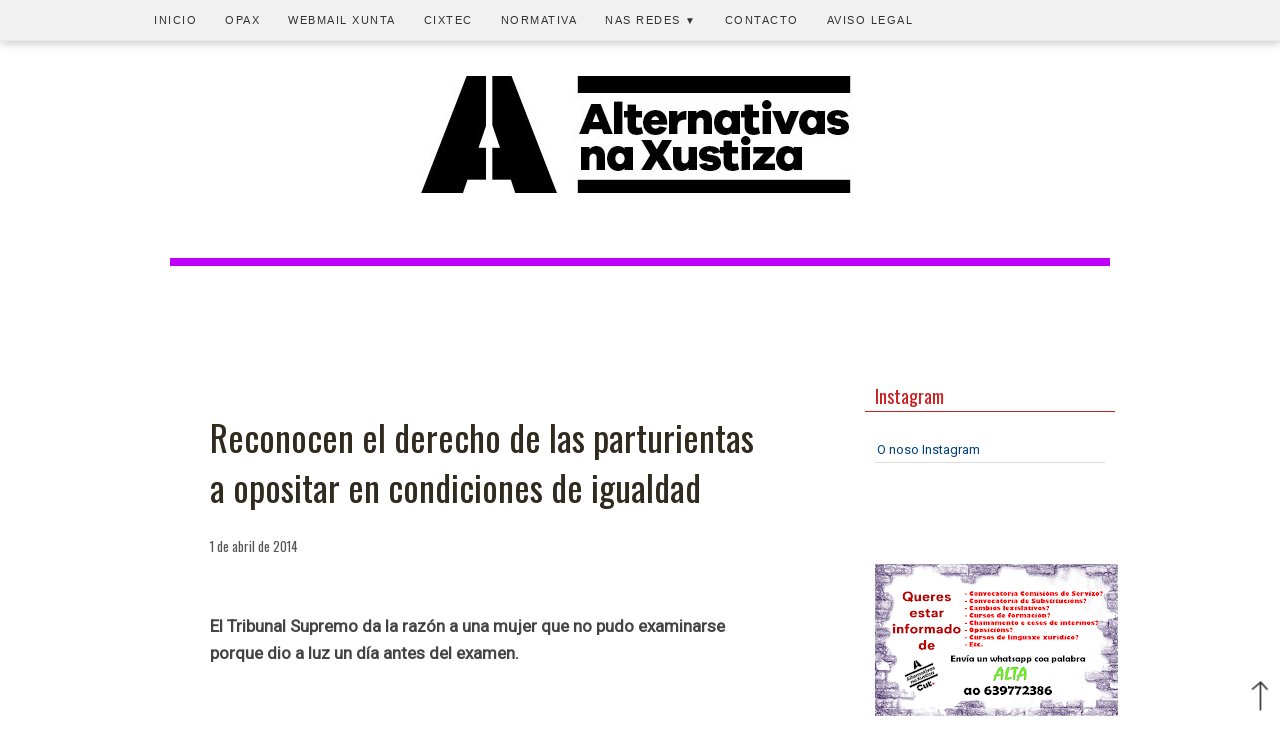

--- FILE ---
content_type: text/javascript; charset=UTF-8
request_url: https://www.alternativasxustiza.com/feeds/posts/default/-/Sentenzas?alt=json-in-script&callback=entradas_relacionadas&max-results=8
body_size: 16355
content:
// API callback
entradas_relacionadas({"version":"1.0","encoding":"UTF-8","feed":{"xmlns":"http://www.w3.org/2005/Atom","xmlns$openSearch":"http://a9.com/-/spec/opensearchrss/1.0/","xmlns$blogger":"http://schemas.google.com/blogger/2008","xmlns$georss":"http://www.georss.org/georss","xmlns$gd":"http://schemas.google.com/g/2005","xmlns$thr":"http://purl.org/syndication/thread/1.0","id":{"$t":"tag:blogger.com,1999:blog-8405571174780137319"},"updated":{"$t":"2025-11-12T08:23:14.981+01:00"},"category":[{"term":"Prensa"},{"term":"Substitucións"},{"term":"#FolgaXustiza"},{"term":"#7F"},{"term":"Xulgados"},{"term":"BOE"},{"term":"Concurso de traslados"},{"term":"DOG"},{"term":"Oposicións"},{"term":"Rexistro Civil"},{"term":"EGAP"},{"term":"Vigo"},{"term":"Retribucións"},{"term":"Ourense"},{"term":"Opinión"},{"term":"Comisión de servizos"},{"term":"quenda libre"},{"term":"Boletín"},{"term":"Lexislación"},{"term":"Tramitación PA"},{"term":"DXX"},{"term":"Ministerio de Xustiza"},{"term":"quenda interna"},{"term":"Auxilio xudicial"},{"term":"cursos de formación"},{"term":"COVID-19"},{"term":"Interinos"},{"term":"A Coruña"},{"term":"Nova Lei do Poder Xudicial"},{"term":"Horario"},{"term":"Formación"},{"term":"Xuíces"},{"term":"Intranet Xustiza"},{"term":"folga"},{"term":"xestión procesual"},{"term":"Pontevedra"},{"term":"Arquivos xudiciais"},{"term":"2018"},{"term":"CXPX"},{"term":"Xunta de Galicia"},{"term":"#FolgaXustiza2M"},{"term":"MUXEXU"},{"term":"TPA"},{"term":"bolsa interinos"},{"term":"Estatísticas"},{"term":"Secretarios"},{"term":"Calendario laboral"},{"term":"Lugo"},{"term":"Acción social"},{"term":"Medicos Forenses"},{"term":"Taxas"},{"term":"cidade da xustiza Vigo"},{"term":"Mobilizacións"},{"term":"Mutualidade"},{"term":"adxudicacións"},{"term":"intranet"},{"term":"Permisos"},{"term":"Sentenzas"},{"term":"Violencia de xénero"},{"term":"Ferrol"},{"term":"Letrados Admon. Xustiza"},{"term":"Lingua galega"},{"term":"Vídeos"},{"term":"Médicos forenses"},{"term":"Reforzos"},{"term":"XPA"},{"term":"Vacacións"},{"term":"servizos mínimos"},{"term":"Gallardón"},{"term":"OPE"},{"term":"Santiago"},{"term":"nova oferta"},{"term":"Comité de folga"},{"term":"Corrección erros"},{"term":"Edificios xudiciais"},{"term":"Letrados Admón Xustiza"},{"term":"TSXG"},{"term":"actividades formativas"},{"term":"concurso especifico"},{"term":"Eleccións sindicais"},{"term":"Saúde laboral"},{"term":"2020"},{"term":"Fiscais"},{"term":"OPE 2016"},{"term":"Alternativas"},{"term":"Dixitalización"},{"term":"Expurgo"},{"term":"Mesa Sectorial Xustiza"},{"term":"exames"},{"term":"AXG-CUT"},{"term":"COVID 19"},{"term":"Rafael Catalá"},{"term":"XUNTA"},{"term":"Xestión libre"},{"term":"Convocatoria"},{"term":"Galicia"},{"term":"OEP 2017-18"},{"term":"Xustiza"},{"term":"Fiscalía"},{"term":"Xulgado Paz"},{"term":"Cláusulas solo"},{"term":"Comité de Seguridade e Saúde"},{"term":"Denuncia"},{"term":"Emprego público"},{"term":"Incapacidade temporal"},{"term":"Lexnet"},{"term":"destinos"},{"term":"listaxes definitivas"},{"term":"2017"},{"term":"corrección de erros"},{"term":"tramitacion"},{"term":"CELGA"},{"term":"Vilagarcía"},{"term":"XESTION"},{"term":"Xulgado"},{"term":"listaxes"},{"term":"Nova Oficina Fiscal"},{"term":"Recortes"},{"term":"asembleas"},{"term":"listaxes provisionais"},{"term":"modificación"},{"term":"plans de actuación"},{"term":"promoción interna"},{"term":"2019"},{"term":"Xubilación"},{"term":"aprobados"},{"term":"concurso"},{"term":"e-martes"},{"term":"estado de alarma"},{"term":"listaxe provisional"},{"term":"resolución"},{"term":"Chíos"},{"term":"chamamentos"},{"term":"concentracións"},{"term":"oposicions"},{"term":"xulgados de violencia"},{"term":"#folga xustiza"},{"term":"Libre designación"},{"term":"OEP"},{"term":"traxectoria profesional"},{"term":"videoconferencias"},{"term":"órganos de nova creación"},{"term":"José Yoldi"},{"term":"Plans de recuperación"},{"term":"concurso traslados"},{"term":"linguaxe xurídica galega"},{"term":"listaxe prazas ofertadas"},{"term":"reforzo"},{"term":"riscos laborais"},{"term":"#FolgaXustiza3M"},{"term":"CUT"},{"term":"Citas"},{"term":"FolgaXustiza"},{"term":"IMELGA"},{"term":"Minerva"},{"term":"acordo"},{"term":"formación continua"},{"term":"2016"},{"term":"Audiencias Provinciais"},{"term":"Avogados"},{"term":"OPAX"},{"term":"desescalada"},{"term":"nota de prensa"},{"term":"orzamentos"},{"term":"prazas"},{"term":"Axudas"},{"term":"Cadros de persoal"},{"term":"Mugeju"},{"term":"Sevach"},{"term":"Tui"},{"term":"Xestores\/as"},{"term":"avisos desocupación"},{"term":"colapso xudicial"},{"term":"coronavirus"},{"term":"sindicatos"},{"term":"titulares"},{"term":"vacinación"},{"term":"webinario"},{"term":"Cataluña"},{"term":"Fiscalia A Coruña"},{"term":"Mº XUSTIZA"},{"term":"Nova creación"},{"term":"Prolongacións de xornada"},{"term":"Redondela"},{"term":"cursos riscos laborais"},{"term":"manifestación"},{"term":"negociación"},{"term":"persoal"},{"term":"prevención riscos"},{"term":"procesos selectivos"},{"term":"publicación"},{"term":"servizos esenciais"},{"term":"tribunais"},{"term":"Audios"},{"term":"Incidencias"},{"term":"Pensións"},{"term":"Tribunais de instancia"},{"term":"cursos galego"},{"term":"doga"},{"term":"entrevista"},{"term":"plantilla respostas"},{"term":"prazas ofertadas"},{"term":"prazas vacantes"},{"term":"prestacións"},{"term":"sedes exame"},{"term":"solicitudes"},{"term":"tribunal cualificador único"},{"term":"25X"},{"term":"@CUTGaliza"},{"term":"adxudicación"},{"term":"cursos"},{"term":"horario de verán"},{"term":"mesa de negociación"},{"term":"méritos"},{"term":"plantillas"},{"term":"videoconferencia"},{"term":"xulgado do social"},{"term":"xulgados familia"},{"term":"2021"},{"term":"8 de marzo"},{"term":"Alfonso Rueda"},{"term":"CGPJ"},{"term":"COVID19"},{"term":"Campaña vixilancia saúde"},{"term":"Confección Nóminas"},{"term":"Semana Grande"},{"term":"admitidos"},{"term":"amortizacións"},{"term":"asuntos particulares"},{"term":"autoformación"},{"term":"funcionarios"},{"term":"inspección de traballo"},{"term":"interin@s"},{"term":"nota informativa"},{"term":"prazo"},{"term":"reunión"},{"term":"1 de maio"},{"term":"1D"},{"term":"29N"},{"term":"@xuntavice"},{"term":"AX"},{"term":"Asistencia sanitaria"},{"term":"CAT"},{"term":"Cambados"},{"term":"Convenio"},{"term":"Declaración da renda"},{"term":"Expediente dixital"},{"term":"FASE III"},{"term":"Fiscalia"},{"term":"Manipulación informativa"},{"term":"MinisterioXustiza"},{"term":"OEP 2016"},{"term":"Penal"},{"term":"Rexistro Civil Vigo"},{"term":"Santiago de Compostela"},{"term":"Viveiro"},{"term":"Xuntas electorais"},{"term":"curso"},{"term":"festivos locais"},{"term":"resultas"},{"term":"traslados"},{"term":"xulgados do penal"},{"term":"xulgados instancia"},{"term":"#gallardondimision"},{"term":"Comunidade de Madrid"},{"term":"Coruña"},{"term":"DICIREG"},{"term":"Director Xeral"},{"term":"EPIs"},{"term":"Feijoo"},{"term":"FolgaFeminista"},{"term":"ITS"},{"term":"Licenzas"},{"term":"Nacionalidade"},{"term":"Neda"},{"term":"Orde"},{"term":"Proposta"},{"term":"Síndrome do Edificio Enfermo"},{"term":"Tribunal Constitucional"},{"term":"UVEX"},{"term":"Verdades ou mentiras"},{"term":"actualización"},{"term":"cadena ser"},{"term":"carga de traballo"},{"term":"claúsulas solo"},{"term":"cobertura prazas"},{"term":"data"},{"term":"delegacións"},{"term":"denuncias"},{"term":"descontos"},{"term":"folla informativa"},{"term":"formación presencial"},{"term":"instancias"},{"term":"instrución"},{"term":"listados definitivos"},{"term":"nomeamento"},{"term":"paternidade"},{"term":"seguridade"},{"term":"servimos mínimos"},{"term":"sobrecarga"},{"term":"teletraballo"},{"term":"toma de posesión"},{"term":"xulgados do social"},{"term":"ámbito Ministerio"},{"term":"#vendidos"},{"term":"CCAA Galicia"},{"term":"Calendarios de gardas"},{"term":"Clases Pasivas"},{"term":"Correo electrónico corporativo"},{"term":"Decano"},{"term":"Eleccións"},{"term":"Informatización"},{"term":"LAJ"},{"term":"Madrid"},{"term":"Manel Fontdevila"},{"term":"Noia"},{"term":"Pontedeume"},{"term":"Procuradores"},{"term":"RPTS"},{"term":"Radio"},{"term":"Ribadeo"},{"term":"SOS Xustiza"},{"term":"Sede xudicial electrónica"},{"term":"Subvencións"},{"term":"Verín"},{"term":"Xulgados de paz"},{"term":"Xustiza gratuíta"},{"term":"Xustiza universal"},{"term":"aparcamentos"},{"term":"aulas"},{"term":"cadros médicos"},{"term":"carreira profesional"},{"term":"comisión paritaria"},{"term":"concurso-oposicion"},{"term":"congreso"},{"term":"consellería Sanidade"},{"term":"datas"},{"term":"discriminación"},{"term":"exame"},{"term":"exercicios"},{"term":"fase II"},{"term":"fiscalías"},{"term":"gardas"},{"term":"maternidade"},{"term":"medidas de protección"},{"term":"medidas urxentes"},{"term":"nóminas"},{"term":"ofimática"},{"term":"pcr"},{"term":"posto singularizado"},{"term":"prazas reforzo"},{"term":"protocolo"},{"term":"rolda de prensa"},{"term":"subsanación de erros"},{"term":"teleformación"},{"term":"video"},{"term":"#25FolgaXustiza"},{"term":"#nonaopreacordo"},{"term":"13-D"},{"term":"7F"},{"term":"Alternativas no sindicalismo"},{"term":"Betanzos"},{"term":"Cangas"},{"term":"Comunidad de Madrid"},{"term":"Decanatos"},{"term":"Desafiuzamentos"},{"term":"Expediente persoal electrónico"},{"term":"Festivos"},{"term":"INAP"},{"term":"IRPF"},{"term":"Kronos"},{"term":"LAX"},{"term":"Luis Davila"},{"term":"MEDIDAS PREVENTIVAS"},{"term":"Medicina legal"},{"term":"Naron"},{"term":"Nova oficina xudicial"},{"term":"OFERTA EMPREGO PUBLICO"},{"term":"OPE 2017"},{"term":"OPE 2018"},{"term":"Ponteareas"},{"term":"Presidente TSXG"},{"term":"Reforma LOPX"},{"term":"Sergas"},{"term":"Xeral"},{"term":"Xosé María Díaz Castro"},{"term":"Xulgado Ortigueira"},{"term":"Xulgado de Familia"},{"term":"admon de xustiza"},{"term":"alegacións"},{"term":"atrasos"},{"term":"bolsas"},{"term":"cambio entidade médica"},{"term":"carta"},{"term":"carta Director Xeral"},{"term":"clausulas solo"},{"term":"claúsulas chan"},{"term":"comisión paritaria interinos"},{"term":"comunicado"},{"term":"concurso; OPE"},{"term":"entidade médica"},{"term":"exclusividade"},{"term":"fase de concurso"},{"term":"horario inverno"},{"term":"instancia"},{"term":"lei"},{"term":"medidas"},{"term":"murcia"},{"term":"mutualistas"},{"term":"nota de corte"},{"term":"notas"},{"term":"oficina presentacións"},{"term":"pandemia"},{"term":"positivos"},{"term":"prazos"},{"term":"prevención"},{"term":"probas avaliación"},{"term":"protocolo acoso laboral"},{"term":"radiovoz"},{"term":"ratio"},{"term":"recoñecemento médico anual"},{"term":"regulación"},{"term":"sinatura electronica"},{"term":"telemático"},{"term":"tramitadores"},{"term":"videconferencias"},{"term":"xornadas formativas"},{"term":"#CampamentoXustiza"},{"term":"#SinJusticia"},{"term":"1-D"},{"term":"13D"},{"term":"25N"},{"term":"Aragón"},{"term":"Atención ao público"},{"term":"Bernardo Vergara"},{"term":"CAU"},{"term":"CRTVG"},{"term":"Caldas de Reis"},{"term":"Cantabria"},{"term":"Carballo"},{"term":"Castela e León"},{"term":"Comisión valoración"},{"term":"Comunidade Valenciana"},{"term":"DXX  DENUNCIA"},{"term":"DXX. EPIs"},{"term":"Denuncia da manipulación"},{"term":"ESTRANXEIRO"},{"term":"Expediente Dixital Xulgados"},{"term":"Gardas 24 horas"},{"term":"IT"},{"term":"Lalín"},{"term":"Marin"},{"term":"Menores"},{"term":"Mugardos"},{"term":"Navarra"},{"term":"OPE 2017\/2018"},{"term":"Ortigueira"},{"term":"PNX"},{"term":"Pablo VAleiras"},{"term":"Paro"},{"term":"Privatización"},{"term":"Protocolos"},{"term":"Quendas de atribución"},{"term":"RD"},{"term":"Rexistros administrativos"},{"term":"Ribeira"},{"term":"Sada"},{"term":"San Caetano"},{"term":"Scne"},{"term":"Seguridade Social"},{"term":"TCU"},{"term":"TIC"},{"term":"Trienios"},{"term":"WORD"},{"term":"acceso"},{"term":"actualización normativa"},{"term":"adiamento"},{"term":"ampliación"},{"term":"asambleas"},{"term":"asuntos pendentes"},{"term":"atención á vítima"},{"term":"avaliación de riscos"},{"term":"borrador"},{"term":"calendario"},{"term":"campaña"},{"term":"certificados"},{"term":"circular"},{"term":"cita previa"},{"term":"comisión servizos"},{"term":"comisións"},{"term":"compensacións horarias"},{"term":"contaxios"},{"term":"declaración"},{"term":"dereitos"},{"term":"descanso"},{"term":"devolución"},{"term":"distancia de seguridade"},{"term":"días de asuntos pendentes"},{"term":"exame incidencias"},{"term":"examen"},{"term":"excluidos"},{"term":"familia"},{"term":"fase 2"},{"term":"fichaxe"},{"term":"fondos"},{"term":"funcionarios xustiza"},{"term":"grupos parlamentarios"},{"term":"horario de inverno"},{"term":"incremento"},{"term":"informe CXPX"},{"term":"inscripción"},{"term":"instalacións"},{"term":"linguaxe administrativa"},{"term":"listaxe"},{"term":"medidas de prevención"},{"term":"medidas farmacéuticas"},{"term":"mercantil"},{"term":"mesa tecnica"},{"term":"normativa"},{"term":"novidades"},{"term":"nómina"},{"term":"oferta"},{"term":"oficina xudicial"},{"term":"papel cero"},{"term":"partes de baixa"},{"term":"participación"},{"term":"plan de choque"},{"term":"post COVID19"},{"term":"prazas nova creacion"},{"term":"prazas vcantes"},{"term":"prazos procesuais"},{"term":"probas selectivas"},{"term":"proceso selectivo"},{"term":"prórroga"},{"term":"pseudosindicatos"},{"term":"publicación aprobados da fase de oposicion"},{"term":"quenda libbre"},{"term":"retraso"},{"term":"seguridade laboral"},{"term":"servizo de apoio"},{"term":"servizos"},{"term":"subida salarial"},{"term":"suspensión"},{"term":"tribunales"},{"term":"vacatio legis"},{"term":"xunta de personal"},{"term":"#100 días"},{"term":"#JusticiaTardíaNoEsJusticia"},{"term":"10 xuño"},{"term":"180 días"},{"term":"2022"},{"term":"22M"},{"term":"24 marzo 2020"},{"term":"26 6 20"},{"term":"5xuño"},{"term":"8 xaneiro 2019"},{"term":"90"},{"term":"@LuisBaraGz"},{"term":"@VillaresLuis"},{"term":"@prazapublica"},{"term":"A Estrada"},{"term":"AEAT"},{"term":"ALTERNA"},{"term":"AP Pontevedra"},{"term":"Abogacía"},{"term":"Acción popular"},{"term":"Adscricións"},{"term":"Aforro enerxetico"},{"term":"Agustín Moreno"},{"term":"Asturias"},{"term":"BOA"},{"term":"BOPA"},{"term":"BOPV"},{"term":"Barbanza"},{"term":"Benito Montero"},{"term":"CCAA"},{"term":"CSU"},{"term":"CVA.  intranet"},{"term":"Calefacción"},{"term":"Cambio de hora 2014"},{"term":"Cambio de hora 2017"},{"term":"Campamentos de verán"},{"term":"Canosos"},{"term":"Castela Mancha"},{"term":"Celanova"},{"term":"Ceuta"},{"term":"Citroen"},{"term":"Competencias"},{"term":"Compostela"},{"term":"Concierto sanitario;"},{"term":"Conferencia Sectorial Xustiza"},{"term":"Consumidores"},{"term":"Conta consignacións"},{"term":"Cómo actuar"},{"term":"Danos"},{"term":"Decana"},{"term":"Delegacións Territoriais"},{"term":"Depósitos"},{"term":"Dolores Delgado"},{"term":"ELDIARIO"},{"term":"Edificios Xeral"},{"term":"El Roto"},{"term":"Escolas infantís"},{"term":"Esther Vivas"},{"term":"FASE 1"},{"term":"Fiscalía Vigo"},{"term":"Fortuny"},{"term":"Funcións"},{"term":"Fábrica de Tabacos"},{"term":"Gabriel García Márquez"},{"term":"Garzón"},{"term":"Guías"},{"term":"Humor"},{"term":"INFOREG"},{"term":"INFORMACIÓN"},{"term":"Impostos"},{"term":"Indultos"},{"term":"LAC"},{"term":"LEC"},{"term":"Lei de Eficiencia"},{"term":"Letrados"},{"term":"Ley Procesual Penal"},{"term":"Libros"},{"term":"Margarita Robles"},{"term":"Mercedes Leobalde"},{"term":"Mesa prevención e saúde laboral"},{"term":"Muros"},{"term":"Mutualidade Xeral"},{"term":"Módulos"},{"term":"NOX"},{"term":"Narón"},{"term":"O Carballiño"},{"term":"O Porriño"},{"term":"OEP 2017"},{"term":"Oficinas Rexistro e Reparto"},{"term":"Parlamento Galego"},{"term":"Pereiro de Aguiar"},{"term":"Plan Senda 2020"},{"term":"Preferentes"},{"term":"Queremos galego"},{"term":"RDL"},{"term":"RDL 10\/2020"},{"term":"RDL; medidas proecesuais"},{"term":"Reforma Administracións Públicas"},{"term":"Repago sanitario"},{"term":"Residencias"},{"term":"Rexistro Civil Coruña"},{"term":"RueNerón"},{"term":"Rueda"},{"term":"Sanidade"},{"term":"Santy Gutiérrez"},{"term":"Secretario\/a Fiscal Xefe"},{"term":"Servizo emprego"},{"term":"Sistema Notific@"},{"term":"TS"},{"term":"TVE"},{"term":"TXE"},{"term":"Tribunal Supremo"},{"term":"Trives"},{"term":"Visor EXE"},{"term":"Visto na rede"},{"term":"Votacións"},{"term":"Xulgado Instancia 7 A Coruña"},{"term":"Xulgado Negreira"},{"term":"Xurado"},{"term":"Xuíces de Paz"},{"term":"abastecemento"},{"term":"accesibilidade"},{"term":"actividade"},{"term":"actuación"},{"term":"adenda"},{"term":"afiliación"},{"term":"agosto"},{"term":"alerta"},{"term":"alerta sanitaria"},{"term":"almorzo solidario"},{"term":"altas temperaturas"},{"term":"altri"},{"term":"amianto"},{"term":"anexos"},{"term":"ano 2020"},{"term":"apertura"},{"term":"aprendizaxe"},{"term":"apud acta penais"},{"term":"ascensor"},{"term":"asinantes"},{"term":"asistencia xurídica gratuita"},{"term":"aspirantes"},{"term":"aula virtual"},{"term":"autoreforzo"},{"term":"averia"},{"term":"baixas por IT"},{"term":"baremacións"},{"term":"bases"},{"term":"bases comúns"},{"term":"bolsa de horas; DXX"},{"term":"buenas prácticas"},{"term":"cadeiras"},{"term":"cadro"},{"term":"cambio de hora 2020"},{"term":"cambio de sede"},{"term":"cambios"},{"term":"cantidades"},{"term":"carné alfanumérico"},{"term":"carreira"},{"term":"certificado dixital"},{"term":"chamamentos urxentes"},{"term":"climatización"},{"term":"coloquio"},{"term":"comi"},{"term":"comite"},{"term":"comparecencias"},{"term":"complemento transitorio"},{"term":"concentración"},{"term":"concerto"},{"term":"concursal"},{"term":"conexión"},{"term":"conseguido"},{"term":"consello avogacía"},{"term":"contacto"},{"term":"control horario"},{"term":"correos"},{"term":"cribado cancro colorrectal"},{"term":"criterios"},{"term":"crédito"},{"term":"decanato"},{"term":"declaración responsable"},{"term":"deficiencias"},{"term":"demanda"},{"term":"departamentos ministeriais"},{"term":"desaloxo"},{"term":"descentralización"},{"term":"desconfinamento"},{"term":"deshábito tabáquico"},{"term":"devolución IRPF"},{"term":"discapacidad"},{"term":"dosis"},{"term":"día mundial"},{"term":"días inhábiles"},{"term":"encerros"},{"term":"entidades concertadas"},{"term":"equiparación"},{"term":"equipos"},{"term":"escalafón"},{"term":"escaseza"},{"term":"especial vulnerabilidade"},{"term":"especialización"},{"term":"excluinte"},{"term":"execución"},{"term":"experiencia piloto"},{"term":"formularios"},{"term":"gas radón"},{"term":"governo"},{"term":"gripe"},{"term":"gromo"},{"term":"homoxeneidade"},{"term":"igualdade"},{"term":"impresos"},{"term":"imputados"},{"term":"indemnizacións"},{"term":"instrución 2"},{"term":"inverno"},{"term":"juzgados"},{"term":"letra"},{"term":"ligazón"},{"term":"listados"},{"term":"maio"},{"term":"manual"},{"term":"masificación"},{"term":"material"},{"term":"medidas a adoptar"},{"term":"medidas adoptadas"},{"term":"medidas organizativas"},{"term":"mensaxaría"},{"term":"mesa"},{"term":"moción de censura"},{"term":"modernización"},{"term":"modficacion LOPX"},{"term":"nacementos"},{"term":"necesidade social"},{"term":"normalidade"},{"term":"nota informtiva"},{"term":"notificacións"},{"term":"nov@s funcionari@s"},{"term":"nova normalidade"},{"term":"oficina tutelas"},{"term":"orde do día"},{"term":"ordes xurisdiccionais"},{"term":"ordinario"},{"term":"orzamentos."},{"term":"pago"},{"term":"patriciavilan"},{"term":"peche"},{"term":"pendencia"},{"term":"permiso"},{"term":"persoal colaborador"},{"term":"persoas de risco"},{"term":"petición"},{"term":"petición cronograma"},{"term":"peticións realizadas"},{"term":"plan de actuación"},{"term":"plataforma CLAVE"},{"term":"posto específico"},{"term":"postos de traballo"},{"term":"postos vacantes"},{"term":"prazas desertas"},{"term":"prazo matrícula"},{"term":"prazo ordinario"},{"term":"preaviso"},{"term":"presencial"},{"term":"prestación farmacéutica"},{"term":"problemática"},{"term":"procuradores executivos"},{"term":"programación 2017"},{"term":"proposición"},{"term":"protesta"},{"term":"punto IV"},{"term":"puntuación"},{"term":"queixa"},{"term":"quenda mañá"},{"term":"quenda tarde"},{"term":"quendas"},{"term":"quendas de tarde"},{"term":"radio galega"},{"term":"ratos"},{"term":"rea decreto"},{"term":"reactivación"},{"term":"reanudación"},{"term":"receita electrónica"},{"term":"recetas"},{"term":"recuperación de dereitos"},{"term":"recurso"},{"term":"reforzo externo"},{"term":"refuerzos"},{"term":"repartición"},{"term":"reposapés"},{"term":"represion sindical"},{"term":"requisitos"},{"term":"residencia"},{"term":"restauración"},{"term":"retrasos"},{"term":"scensores"},{"term":"sector púbico"},{"term":"sedes"},{"term":"sedes xudiciais"},{"term":"servizo común apoio"},{"term":"servizos públicos"},{"term":"signaturas"},{"term":"sindicato"},{"term":"sirax"},{"term":"social"},{"term":"solicitude"},{"term":"sorteo"},{"term":"superada fase III"},{"term":"suspensión xuízos"},{"term":"television"},{"term":"tempada 2020"},{"term":"test"},{"term":"tests. probas"},{"term":"transmisións"},{"term":"transparencia"},{"term":"título"},{"term":"vacante"},{"term":"vacantes"},{"term":"vida laboral"},{"term":"visado"},{"term":"visados"},{"term":"vítima"},{"term":"xaneiro"},{"term":"xuntanza"},{"term":"xustiza galega"},{"term":"xuízos telemáticos"},{"term":"ÒPE"},{"term":"ámbito"},{"term":"órganos xudiciais"},{"term":"órganos xurisdiccionais"}],"title":{"type":"text","$t":"Alternativas na Xustiza"},"subtitle":{"type":"html","$t":"Información para o funcionariado da administración de Xustiza"},"link":[{"rel":"http://schemas.google.com/g/2005#feed","type":"application/atom+xml","href":"https:\/\/www.alternativasxustiza.com\/feeds\/posts\/default"},{"rel":"self","type":"application/atom+xml","href":"https:\/\/www.blogger.com\/feeds\/8405571174780137319\/posts\/default\/-\/Sentenzas?alt=json-in-script\u0026max-results=8"},{"rel":"alternate","type":"text/html","href":"https:\/\/www.alternativasxustiza.com\/search\/label\/Sentenzas"},{"rel":"hub","href":"http://pubsubhubbub.appspot.com/"},{"rel":"next","type":"application/atom+xml","href":"https:\/\/www.blogger.com\/feeds\/8405571174780137319\/posts\/default\/-\/Sentenzas\/-\/Sentenzas?alt=json-in-script\u0026start-index=9\u0026max-results=8"}],"author":[{"name":{"$t":"alternativas.xustiza.vigo@gmail.com"},"uri":{"$t":"http:\/\/www.blogger.com\/profile\/01119624751487910025"},"email":{"$t":"noreply@blogger.com"},"gd$image":{"rel":"http://schemas.google.com/g/2005#thumbnail","width":"16","height":"16","src":"https:\/\/img1.blogblog.com\/img\/b16-rounded.gif"}}],"generator":{"version":"7.00","uri":"http://www.blogger.com","$t":"Blogger"},"openSearch$totalResults":{"$t":"42"},"openSearch$startIndex":{"$t":"1"},"openSearch$itemsPerPage":{"$t":"8"},"entry":[{"id":{"$t":"tag:blogger.com,1999:blog-8405571174780137319.post-850608106546827935"},"published":{"$t":"2021-12-30T10:22:00.007+01:00"},"updated":{"$t":"2021-12-30T10:23:01.086+01:00"},"category":[{"scheme":"http://www.blogger.com/atom/ns#","term":"@CUTGaliza"},{"scheme":"http://www.blogger.com/atom/ns#","term":"CRTVG"},{"scheme":"http://www.blogger.com/atom/ns#","term":"Sentenzas"}],"title":{"type":"text","$t":"Condena á CRTVG por sancionar a un xornalista activo nos Venres Negros, en denuncia da manipulación informativa"},"content":{"type":"html","$t":"\u003Cp\u003E\u003C\/p\u003E\u003Cdiv class=\"separator\" style=\"clear: both; text-align: center;\"\u003E\u003Ca href=\"https:\/\/blogger.googleusercontent.com\/img\/a\/AVvXsEgjkdtTTahxC679RhIhr5yuJnPrU6SI9zodohdGbgmtGqWu1JG0KWAL2ma_wvZvvm3o6OlyRQ_FiW-dwxleY_jMdOKUsj2yarnNFX2Xjjf2Oohmx6lvGUNuKUO19LKhuZ8YqpoBXQfpy98FGzaFfJD24FqFix9NFyveYiTr5uBrqFfefGqbSJatTap5Bw=s640\" style=\"clear: left; float: left; margin-bottom: 1em; margin-right: 1em;\" target=\"_blank\"\u003E\u003Cimg border=\"0\" data-original-height=\"376\" data-original-width=\"640\" height=\"118\" src=\"https:\/\/blogger.googleusercontent.com\/img\/a\/AVvXsEgjkdtTTahxC679RhIhr5yuJnPrU6SI9zodohdGbgmtGqWu1JG0KWAL2ma_wvZvvm3o6OlyRQ_FiW-dwxleY_jMdOKUsj2yarnNFX2Xjjf2Oohmx6lvGUNuKUO19LKhuZ8YqpoBXQfpy98FGzaFfJD24FqFix9NFyveYiTr5uBrqFfefGqbSJatTap5Bw=w200-h118\" width=\"200\" \/\u003E\u003C\/a\u003E\u003C\/div\u003E\u003Ci\u003EA sentenza do Xulgado do Social nº 1 de Santiago de Compostela repara a dignidade do xornalista e delegado da\u003Cb\u003E CUT \u003C\/b\u003ECarlos Jiménez, declarando nula a sanción que lle foi imposta, e considerando lesionados por parte da empresa os seus dereitos á tutela xudicial efectiva e á liberdade de expresión\u003Cbr \/\u003E\u003C\/i\u003E\u003Cbr \/\u003EA loita contra a manipulación informativa na Corporación de Radio e Televisión de Galicia (CRTVG, SA) tivo hoxe un importante pulo, desta volta a través de resolución xudicial. No ano 2019 as profesionais da CRTVG Tati Moyano e Carlos Jiménez recibían en nome do colectivo Defende a Galega o XV Premio José Couso á Liberdade de Prensa, \u003Cu\u003E\u003Cb\u003Eao seren ambos significados participantes da iniciativa Venres Negros e represaliados por este feito por unha empresa pública da comunicación. \u003C\/b\u003E\u003C\/u\u003ESe o expediente disciplinario contra Tati Moyano rematou por se arquivar, a CRTVG quixo frear a iniciativa contra a manipulación usando a Carlos Jiménez como exemplo, que acabou por ser sancionado con 9 días de emprego e soldo. \u003Cp\u003E\u003C\/p\u003E\u003Cp\u003E\u003C\/p\u003E\u003Cspan\u003E\u003Ca name='more'\u003E\u003C\/a\u003E\u003C\/span\u003E\u003Cp\u003E\u003C\/p\u003E\u003Cp\u003E\u003Cbr \/\u003EO expediente disciplinario dirixido contra Carlos Jiménez artellouse despois de que se convertera nun dos máis activos participantes dos Venres Negros, ben caracterizados pola resolución xudicial como unha \u003Ci\u003E“movilización que se inició el 25 de mayo de 2018, y tenía por objeto la denuncia por parte de diversos trabajadores de la entidad demandada del despliegue por parte de la Dirección de la misma de políticas de manipulación informativa”\u003C\/i\u003E. Este expediente contra o traballador desencadeou reaccións solidarias masivas dentro e fóra do centro de traballo: denuncias ante os medios de comunicacións, protestas da CUT e do Comité de Empresa no seu conxunto, adhesión e solidariedade dos Colexios Profesionais, entrega de sinaturas de compañeiras e compañeiros que se significaron ante a Dirección da CRTVG pedindo a inmediata retirada do expediente, e mesmo o sometemento desta represalia á Comisión de Control da CRTVG. Malia todo, a CRTVG xa tiña decidido utilizar o medo e o efecto disuasorio desta sanción como elemento de contracción do exercicio do dereito á liberdade de expresión das traballadoras e traballadores do medio.\u003Cbr \/\u003E\u003Cbr \/\u003ECon todo, hoxe, o Xulgado do Social nº 1 de Santiago de Compostela, vén de ditar sentenza que \u003Ci\u003E“estimando íntegramente la demanda […] Debo declarar y declaro nula la sanción impuesta al demandante […] y, en consecuencia, se deja sin efecto alguno dicha resolución”\u003C\/i\u003E e \u003Ci\u003E“Debo condenar y condeno a la entidad demandada a abonarle al demandante los salarios que hayan dejado de abonársele en ejecución de la sanción anteriormente referida, así como la cantidad de 6.251 euros en concepto de indemnización de daños y perjuicios por vulneración de derechos fundamentales […]”\u003C\/i\u003E.\u003Cbr \/\u003E\u003Cbr \/\u003EPara Raquel Lema, voceira da CUT na CRTVG, este pronunciamento é \u003Ci\u003E“absolutamente reparador, e con todo o tarde que opera a xustiza, un poder como o xudicial declara, por vez primeira, algo que as traballadoras do medio levamos anos entendendo, sufrindo e denunciando e que resulta especialmente grave dentro dun medio de comunicación público como a CRTVG: que non existe liberdade de expresión e que existen represalias por esixir imparcialidade informativa e pluralidade. Se un Xulgado vén de condenar á CRTVG por un feito tan grave no ámbito xornalístico, onde a liberdade de expresión é unha ferramenta de traballo esencial, o natural é que nos próximos días se produzan ceses e se depuren responsabilidades. Isto daría conta dos estándares democráticos da empresa pública á que servimos. Que pasará?”\u003C\/i\u003E\u003Cbr \/\u003E\u003Cbr \/\u003EPara a Xulgadora, segundo a Sentenza, “\u003Ci\u003Eel actor aporta cumplidos indicios relativos a la presunta vulneración de la tutela judicial efectiva en su vertiente de garantía de indemnidad y de la libertad de expresión, pues acredita el ejercicio de múltiples acciones legales en vía judicial frente a la entidad demandada en relación con sus derechos laborales, en un total de 12 procedimientos judiciales, así como su activa e intensa participación en la movilización denominada “Venres Negros” que se inició el 25 de mayo de 2018, y tenía por objeto la denuncia por parte de diversos trabajadores de la entidad demandada del despliegue por parte de la Dirección de la misma de políticas de manipulación informativa”\u003C\/i\u003E.\u003Cbr \/\u003E\u003Cbr \/\u003EDesta maneira, dicta a Sentenza, \u003Ci\u003E“la debilidad de la prueba en relación con la falta de conocimiento de la actividad privada del actor, unida a la inmediatez temporal existente entre la movilización “Venres Negros” iniciada a finales de mayo de 2018 con activa participación del trabajador, \u003Cb\u003Epermite concluir que la sanción es una respuesta de la entidad demandada a la actuación legal y periodística del demandante en una relación de causa-efecto”\u003C\/b\u003E\u003C\/i\u003E.\u003C\/p\u003E\u003Cp\u003E\u0026nbsp;\u003C\/p\u003E\u003Cp\u003E\u0026nbsp;\u003C\/p\u003E"},"link":[{"rel":"edit","type":"application/atom+xml","href":"https:\/\/www.blogger.com\/feeds\/8405571174780137319\/posts\/default\/850608106546827935"},{"rel":"self","type":"application/atom+xml","href":"https:\/\/www.blogger.com\/feeds\/8405571174780137319\/posts\/default\/850608106546827935"},{"rel":"alternate","type":"text/html","href":"https:\/\/www.alternativasxustiza.com\/2021\/12\/condena-crtvg-por-sancionar-un.html","title":"Condena á CRTVG por sancionar a un xornalista activo nos Venres Negros, en denuncia da manipulación informativa"}],"author":[{"name":{"$t":"Alternativas na Xustiza"},"uri":{"$t":"http:\/\/www.blogger.com\/profile\/07039442001107432040"},"email":{"$t":"noreply@blogger.com"},"gd$image":{"rel":"http://schemas.google.com/g/2005#thumbnail","width":"16","height":"16","src":"https:\/\/img1.blogblog.com\/img\/b16-rounded.gif"}}],"media$thumbnail":{"xmlns$media":"http://search.yahoo.com/mrss/","url":"https:\/\/blogger.googleusercontent.com\/img\/a\/AVvXsEgjkdtTTahxC679RhIhr5yuJnPrU6SI9zodohdGbgmtGqWu1JG0KWAL2ma_wvZvvm3o6OlyRQ_FiW-dwxleY_jMdOKUsj2yarnNFX2Xjjf2Oohmx6lvGUNuKUO19LKhuZ8YqpoBXQfpy98FGzaFfJD24FqFix9NFyveYiTr5uBrqFfefGqbSJatTap5Bw=s72-w200-h118-c","height":"72","width":"72"}},{"id":{"$t":"tag:blogger.com,1999:blog-8405571174780137319.post-3430460660009543035"},"published":{"$t":"2020-10-27T08:01:00.002+01:00"},"updated":{"$t":"2020-10-27T08:01:39.440+01:00"},"category":[{"scheme":"http://www.blogger.com/atom/ns#","term":"BOE"},{"scheme":"http://www.blogger.com/atom/ns#","term":"Sentenzas"},{"scheme":"http://www.blogger.com/atom/ns#","term":"TPA"}],"title":{"type":"text","$t":"TPA QUENDA LIBRE; Execución de sentencia recaída en recurso contra a Orden que publica a relación definitiva de aprobados."},"content":{"type":"html","$t":"\u003Cbr \/\u003E\u003Ci\u003E\"publicado no BOE\"\u003C\/i\u003E\u003Cdiv\u003E\u003Ci\u003E\u003Cbr \/\u003E\u003C\/i\u003E\u003C\/div\u003E\u003Cdiv style=\"text-align: justify;\"\u003EVense de publicar no BOE; Orden JUS\/993\/2020, de 6 de octubre, por la que se procede a la ejecución\nde la sentencia recaída en el recurso 505\/2019, contra la Orden\nJUS\/1087\/2018, de 4 de octubre, por la que se publica la relación definitiva\nde aprobados del proceso selectivo para ingreso, por el sistema general de\nacceso libre, en el Cuerpo de Tramitación Procesal y Administrativa de la\nAdministración de Justicia, convocado por Orden JUS\/1166\/2017, de 24 de\nnoviembre, y se procede al nombramiento de Tribunal calificador.\u003C\/div\u003E\u003Cdiv style=\"text-align: justify;\"\u003E\u003Cbr \/\u003E\u003C\/div\u003E\u003Cdiv style=\"text-align: justify;\"\u003ELa sentencia de fecha 23 de septiembre de 2020, de la Sección Tercera de la\nSala de lo Contencioso-Administrativo de la Audiencia Nacional, ha estimado el\nrecurso número 505\/2019 interpuesto por doña Sara Mariano Castilla, contra la\nOrden JUS\/1087\/2018, de 4 de octubre, por la que se publica la relación definitiva\nde aprobados del proceso selectivo para ingreso, por el sistema general de acceso\nlibre, en el Cuerpo de Tramitación Procesal, convocado por Orden JUS\/1166\/2017,\nde 24 de noviembre.\nEn cumplimiento del fallo de la sentencia recaída en el citado recurso, este Ministerio\nha resuelto:\nPrimero.\nProceder a la repetición del segundo ejercicio de la oposición a la recurrente.\u003C\/div\u003E\u003Cdiv style=\"text-align: justify;\"\u003E\u003Cbr \/\u003E\u003C\/div\u003E\u003Cspan\u003E\u003Ca name='more'\u003E\u003C\/a\u003E\u003C\/span\u003E\u003Cdiv style=\"text-align: justify;\"\u003E\u003Ca href=\"https:\/\/www.boe.es\/boe\/dias\/2020\/10\/27\/pdfs\/BOE-A-2020-12991.pdf\"\u003ELigazón ao BOE.-\u003C\/a\u003E\u003C\/div\u003E\u003Cdiv style=\"text-align: justify;\"\u003E\u003Cbr \/\u003E\u003C\/div\u003E\u003Cdiv style=\"text-align: justify;\"\u003E\u003Cbr \/\u003E\u003C\/div\u003E"},"link":[{"rel":"edit","type":"application/atom+xml","href":"https:\/\/www.blogger.com\/feeds\/8405571174780137319\/posts\/default\/3430460660009543035"},{"rel":"self","type":"application/atom+xml","href":"https:\/\/www.blogger.com\/feeds\/8405571174780137319\/posts\/default\/3430460660009543035"},{"rel":"alternate","type":"text/html","href":"https:\/\/www.alternativasxustiza.com\/2020\/10\/tpa-quenda-libre-execucion-de-sentencia.html","title":"TPA QUENDA LIBRE; Execución de sentencia recaída en recurso contra a Orden que publica a relación definitiva de aprobados."}],"author":[{"name":{"$t":"alternativas.xustiza.vigo@gmail.com"},"uri":{"$t":"http:\/\/www.blogger.com\/profile\/01119624751487910025"},"email":{"$t":"noreply@blogger.com"},"gd$image":{"rel":"http://schemas.google.com/g/2005#thumbnail","width":"16","height":"16","src":"https:\/\/img1.blogblog.com\/img\/b16-rounded.gif"}}]},{"id":{"$t":"tag:blogger.com,1999:blog-8405571174780137319.post-4800406081085259501"},"published":{"$t":"2019-03-29T09:22:00.001+01:00"},"updated":{"$t":"2019-03-29T09:22:55.826+01:00"},"category":[{"scheme":"http://www.blogger.com/atom/ns#","term":"interin@s"},{"scheme":"http://www.blogger.com/atom/ns#","term":"Sentenzas"},{"scheme":"http://www.blogger.com/atom/ns#","term":"TS"}],"title":{"type":"text","$t":"O Supremo pecha o debate e resolve que os interinos non teñen dereito a indemnización"},"content":{"type":"html","$t":"\u003Ci\u003E\"publicado na prensa\"\u003C\/i\u003E\u003Cbr \/\u003E\n\u003Cbr \/\u003E\n\u003Cdiv style=\"text-align: justify;\"\u003E\nEl pleno de la Sala de lo Social dicta sentencia tras la larga polémica generada ante dos fallos que se contradijeron en el Tribunal Europeo.\u003C\/div\u003E\n\u003Cdiv style=\"text-align: justify;\"\u003E\nEl Tribunal Supremo cierra el debate: los interinos no tienen derecho a recibir indemnización cuando se acaba su relación laboral, al contrario que otros temporales (eventuales y de obra o servicio) o indefinidos. Termina así la polémica que se inició en 2016 cuando el Tribunal de Justicia de la Unión Europea falló que la norma española discriminaba a estos trabajadores y que sí debían recibir compensación. Dos años después, los jueces europeos se enmendaron a sí mismos. Y, ahora, los magistrados españoles zanjan el asunto, en una sentencia adelantada por Wolters Kluwer en Cinco Días.\u003Cbr \/\u003E\n\u003Ca name='more'\u003E\u003C\/a\u003E\u003C\/div\u003E\n\u003Cdiv style=\"text-align: justify;\"\u003E\n\u003Ca href=\"https:\/\/elpais.com\/economia\/2019\/03\/28\/actualidad\/1553802245_922681.html\" target=\"_blank\"\u003ELigazón á noticia.- El País\u003C\/a\u003E\u003C\/div\u003E\n\u003Cdiv style=\"text-align: justify;\"\u003E\n\u003Cbr \/\u003E\u003C\/div\u003E\n\u003Cdiv style=\"text-align: justify;\"\u003E\n\u003Cbr \/\u003E\u003C\/div\u003E\n"},"link":[{"rel":"edit","type":"application/atom+xml","href":"https:\/\/www.blogger.com\/feeds\/8405571174780137319\/posts\/default\/4800406081085259501"},{"rel":"self","type":"application/atom+xml","href":"https:\/\/www.blogger.com\/feeds\/8405571174780137319\/posts\/default\/4800406081085259501"},{"rel":"alternate","type":"text/html","href":"https:\/\/www.alternativasxustiza.com\/2019\/03\/o-supremo-pecha-o-debate-e-resolve-que.html","title":"O Supremo pecha o debate e resolve que os interinos non teñen dereito a indemnización"}],"author":[{"name":{"$t":"alternativas.xustiza.vigo@gmail.com"},"uri":{"$t":"http:\/\/www.blogger.com\/profile\/01119624751487910025"},"email":{"$t":"noreply@blogger.com"},"gd$image":{"rel":"http://schemas.google.com/g/2005#thumbnail","width":"16","height":"16","src":"https:\/\/img1.blogblog.com\/img\/b16-rounded.gif"}}]},{"id":{"$t":"tag:blogger.com,1999:blog-8405571174780137319.post-5355141401938284189"},"published":{"$t":"2016-09-20T10:28:00.000+02:00"},"updated":{"$t":"2016-09-21T12:04:19.241+02:00"},"category":[{"scheme":"http://www.blogger.com/atom/ns#","term":"Interinos"},{"scheme":"http://www.blogger.com/atom/ns#","term":"Sentenzas"},{"scheme":"http://www.blogger.com/atom/ns#","term":"TXE"}],"title":{"type":"text","$t":"Sentenza do TXE sobre traballadores temporais e fixos"},"content":{"type":"html","$t":"Á vista do contido da sentenza do Tribunal de Xustiza da Unión Europea do 14 de setembro de 2016, o gabinete xurídico de \u003Cspan style=\"color: #990000;\"\u003E\u003Cb\u003EALTERNATIVAS NA XUSTIZA-CUT\u003C\/b\u003E\u003C\/span\u003E está a estudar as accións a emprender.\u003Cbr \/\u003E\n\u003Ca name='more'\u003E\u003C\/a\u003E\u003Cbr \/\u003E\n\u003Cbr \/\u003E\n\u003Cfieldset\u003E\u003Clegend\u003E\u003Cb\u003ELa justicia europea defiende igualar la indemnización de temporales y fijos\u003C\/b\u003E\u003C\/legend\u003E\u003Cbr \/\u003E\n\u003Cbr \/\u003E\nEl Tribunal de Justicia Europeo ha sacudido los cimientos de la normativa laboral española. En una sentencia defiende que la indemnización entre indefinidos y temporales no debe ser diferente solo por este motivo. Ahora los primeros al acabar su contrato cobran el equivalente a un sueldo de 20 días por año trabajado; los segundos perciben 12 días por año o nada si son interinos. El fallo de los jueces comunitarios establece que los interinos tienen derecho a percibir una compensación al rescindir su contrato. Pero la argumentación del tribunal va más allá y defiende que las indemnizaciones por despido deben ser iguales para todos, salvo que haya “razones objetivas”, y de estas últimas excluye el hecho de ser indefinido o no.\u003Cbr \/\u003E\n\u003Cbr \/\u003E\n\u003Ci\u003E\u003Cb\u003ELer a nova completa en \u003Ca href=\"http:\/\/economia.elpais.com\/economia\/2016\/09\/19\/actualidad\/1474306590_104994.html?id_externo_rsoc=whatsapp\"\u003EEl País\u003C\/a\u003E\u003C\/b\u003E\u003C\/i\u003E \u003Cbr \/\u003E\n\u003Cbr \/\u003E\n\u003C\/fieldset\u003E\u003Cbr \/\u003E\n"},"link":[{"rel":"edit","type":"application/atom+xml","href":"https:\/\/www.blogger.com\/feeds\/8405571174780137319\/posts\/default\/5355141401938284189"},{"rel":"self","type":"application/atom+xml","href":"https:\/\/www.blogger.com\/feeds\/8405571174780137319\/posts\/default\/5355141401938284189"},{"rel":"alternate","type":"text/html","href":"https:\/\/www.alternativasxustiza.com\/2016\/09\/sentenza-do-txe-sobre-traballadores.html","title":"Sentenza do TXE sobre traballadores temporais e fixos"}],"author":[{"name":{"$t":"Alternativas na Xustiza"},"uri":{"$t":"http:\/\/www.blogger.com\/profile\/07039442001107432040"},"email":{"$t":"noreply@blogger.com"},"gd$image":{"rel":"http://schemas.google.com/g/2005#thumbnail","width":"16","height":"16","src":"https:\/\/img1.blogblog.com\/img\/b16-rounded.gif"}}]},{"id":{"$t":"tag:blogger.com,1999:blog-8405571174780137319.post-5728518459719634370"},"published":{"$t":"2016-04-29T09:12:00.001+02:00"},"updated":{"$t":"2016-04-29T09:12:02.492+02:00"},"category":[{"scheme":"http://www.blogger.com/atom/ns#","term":"Interinos"},{"scheme":"http://www.blogger.com/atom/ns#","term":"Sentenzas"}],"title":{"type":"text","$t":"El TSXG ratifica la condena al Sergas de reponer a una auxiliar a la que no renovó al enfermar y tras varios contratos"},"content":{"type":"html","$t":"\u003Ch4\u003EEl TSXG desestima el recurso interpuesto por la Xunta y ratifica la sentencia del Juzgado de lo Contencioso-Administrativo número 1 de Ourense\u003C\/h4\u003E\u003Cbr \/\u003E\nUna sentencia de la Sala de lo Contencioso del Tribunal Superior de Xustiza de Galicia (TSXG) ratifica la condena al Sergas a reponer en su puesto a una auxiliar de enfermería del hospital de Verín (Ourense) a la que no renovó cuando se puso enferma y después de haberle hecho varios contratos temporales durante más de cuatro años. \u003Cbr \/\u003E\n\u003Cbr \/\u003E\nEl TSXG desestima el recurso interpuesto por la Xunta y ratifica la sentencia del Juzgado de lo Contencioso-Administrativo número 1 de Ourense, que considera probado que \"los sucesivos llamamientos de la actora para prestar sus servicios\" en el hospital de Verín respondían \"a una necesidad estructural que se prolongó durante más de cuatro años\" y que ésta \"no tenía que ver\", por tanto, \"con razones de carácter temporal, coyuntural o extraordinario\". \u003Cbr \/\u003E\n\u003Ca name='more'\u003E\u003C\/a\u003E\u003Cbr \/\u003E\nEl Juzgado concluye que la Administración sanitaria \"ha incurrido en un abuso de derecho e infracción de los derechos básicos de los trabajadores y empleados públicos (incluso temporales) al no renovarle su nombramiento\" a una persona llevaba \"trabajando para ella de forma continuada e ininterrumpida durante un prolongado periodo de tiempo\" --superior a cuatro años-- \"por la única razón\" de la baja por enfermedad. \u003Cbr \/\u003E\n\u003Cbr \/\u003E\n“Ello no significa que la reincorporación vaya a tener un carácter permanente”, continúa el magistrado, quien sostiene que el Sergas deberá \"crear y proveer la plaza\" mediante el correspondiente procedimiento de \"concurrencia competitiva o amortizarla, si por circunstancias bien justificadas, resultase innecesaria\".\u003Cbr \/\u003E\n\u003Cbr \/\u003E\n\u003Ca href=\"http:\/\/www.poderjudicial.es\/cgpj\/es\/Poder-Judicial\/Noticias-Judiciales\/El-TSXG-ratifica-la-condena-al-Sergas-de-reponer-a-una-auxiliar-a-la-que-no-renovo-al-enfermar-y-tras-varios-contratos\" target=\"_blank\"\u003E\u003Cb\u003E\u003Ci\u003EPublicado polo Consello Xeral do Poder Xudicial\u003C\/i\u003E\u003C\/b\u003E\u003C\/a\u003E\u003Cbr \/\u003E\n\u003Cbr \/\u003E\n\u003Cbr \/\u003E\n\u003Cblockquote\u003E\u003Cb\u003E\u003Ci\u003EArchivos asociados\u003C\/i\u003E\u003C\/b\u003E\u003Cbr \/\u003E\n\u003Cbr \/\u003E\n\u003Ca href=\"http:\/\/www.poderjudicial.es\/stfls\/TRIBUNALES%20SUPERIORES%20DE%20JUSTICIA\/TSJ%20Galicia\/NOTAS%20DE%20PRENSA\/TXJG%20Contencioso%206%20abril%202016.pdf\"\u003E \u003Cimg src=\"http:\/\/www.poderjudicial.es\/recursos_web\/rwd\/img\/archivo_pdf.png\" \/\u003ETXJG Contencioso 6 abril 2016Abre en nueva ventana\u0026nbsp;\u003C\/a\u003E\u003Cbr \/\u003E\n\u003Cbr \/\u003E\n\u003Ca href=\"http:\/\/www.poderjudicial.es\/stfls\/TRIBUNALES%20SUPERIORES%20DE%20JUSTICIA\/TSJ%20Galicia\/NOTAS%20DE%20PRENSA\/Jdo%20Cont%20Ourense%201%209%20jun%202015.pdf\"\u003E \u003Cimg src=\"http:\/\/www.poderjudicial.es\/recursos_web\/rwd\/img\/archivo_pdf.png\" \/\u003EJdo Cont Ourense 1 9 jun 2015\u003C\/a\u003E\u003C\/blockquote\u003E\u003Cbr \/\u003E\n"},"link":[{"rel":"edit","type":"application/atom+xml","href":"https:\/\/www.blogger.com\/feeds\/8405571174780137319\/posts\/default\/5728518459719634370"},{"rel":"self","type":"application/atom+xml","href":"https:\/\/www.blogger.com\/feeds\/8405571174780137319\/posts\/default\/5728518459719634370"},{"rel":"alternate","type":"text/html","href":"https:\/\/www.alternativasxustiza.com\/2016\/04\/el-tsxg-ratifica-la-condena-al-sergas.html","title":"El TSXG ratifica la condena al Sergas de reponer a una auxiliar a la que no renovó al enfermar y tras varios contratos"}],"author":[{"name":{"$t":"Alternativas na Xustiza"},"uri":{"$t":"http:\/\/www.blogger.com\/profile\/07039442001107432040"},"email":{"$t":"noreply@blogger.com"},"gd$image":{"rel":"http://schemas.google.com/g/2005#thumbnail","width":"16","height":"16","src":"https:\/\/img1.blogblog.com\/img\/b16-rounded.gif"}}]},{"id":{"$t":"tag:blogger.com,1999:blog-8405571174780137319.post-6617350223779143090"},"published":{"$t":"2015-11-26T14:12:00.000+01:00"},"updated":{"$t":"2015-12-06T10:59:38.172+01:00"},"category":[{"scheme":"http://www.blogger.com/atom/ns#","term":"Interinos"},{"scheme":"http://www.blogger.com/atom/ns#","term":"Opinión"},{"scheme":"http://www.blogger.com/atom/ns#","term":"Sentenzas"}],"title":{"type":"text","$t":" El Tribunal Constitucional borra diferencias entre interinos y de carrera "},"content":{"type":"html","$t":"\u003Ch4\u003E\u003Ci\u003EPor José Ramón Chaves.\u003C\/i\u003E\u003C\/h4\u003E\u003Cbr \/\u003E\n\u003Cdiv class=\"separator\" style=\"clear: both; text-align: center;\"\u003E\u003Ca href=\"https:\/\/blogger.googleusercontent.com\/img\/b\/R29vZ2xl\/AVvXsEgwgDEKPKldrqW0aiZcLMMdOWc6wrJajF0hkSwKXC9FXZXzJA5hbAoWDg5eEbKwwdsA8AwrApBC9Qc1R9XD0heSv1IRhsLCeyXZmRGvQXLGFQze9XZPlcb3qi5brgiukkBj8wMdnbIT6bli\/s1600\/sevach-222-compressor.jpg\" imageanchor=\"1\" style=\"clear: left; float: left; margin-bottom: 1em; margin-right: 1em;\"\u003E\u003Cimg alt=\"\" border=\"0\" src=\"https:\/\/blogger.googleusercontent.com\/img\/b\/R29vZ2xl\/AVvXsEgwgDEKPKldrqW0aiZcLMMdOWc6wrJajF0hkSwKXC9FXZXzJA5hbAoWDg5eEbKwwdsA8AwrApBC9Qc1R9XD0heSv1IRhsLCeyXZmRGvQXLGFQze9XZPlcb3qi5brgiukkBj8wMdnbIT6bli\/s1600\/sevach-222-compressor.jpg\" title=\"sevach\" \/\u003E\u003C\/a\u003E\u003C\/div\u003ELa reciente Sentencia del Tribunal constitucional de 5 de Noviembre de 2015 rechaza que la condición de interino pueda ser factor excluyente del percibo de sexenios por los profesores. La fuerza de esta Sentencia radica, por un lado, en que el propio Tribunal Constitucional se aparta de la jurisprudencia inicial en que consideraba válida la diferenciación retributiva entre interinos y funcionarios, y por otro lado, en que asume – como no podía ser de otro modo- la jurisprudencia del Tribunal de Justicia de la Unión Europea como parámetro para apreciar la inconstitucionalidad de una normativa por la lesión al principio de igualdad. Pero oigamos al Tribunal Constitucional en esta sentencia:\u003Cbr \/\u003E\n\u003Cbr \/\u003E\n\u003Cbr \/\u003E\n\u003Ca href=\"http:\/\/contencioso.es\/2015\/11\/26\/el-tribunal-constitucional-borra-diferencias-entre-interinos-y-de-carrera\/\" target=\"_blank\"\u003E\u003Cb\u003E\u003Ci\u003ELer máis...\u003C\/i\u003E\u003C\/b\u003E\u003C\/a\u003E\u003Cbr \/\u003E\n\u003Cbr \/\u003E\n"},"link":[{"rel":"edit","type":"application/atom+xml","href":"https:\/\/www.blogger.com\/feeds\/8405571174780137319\/posts\/default\/6617350223779143090"},{"rel":"self","type":"application/atom+xml","href":"https:\/\/www.blogger.com\/feeds\/8405571174780137319\/posts\/default\/6617350223779143090"},{"rel":"alternate","type":"text/html","href":"https:\/\/www.alternativasxustiza.com\/2015\/11\/el-tribunal-constitucional-borra.html","title":" El Tribunal Constitucional borra diferencias entre interinos y de carrera "}],"author":[{"name":{"$t":"Alternativas na Xustiza"},"uri":{"$t":"http:\/\/www.blogger.com\/profile\/07039442001107432040"},"email":{"$t":"noreply@blogger.com"},"gd$image":{"rel":"http://schemas.google.com/g/2005#thumbnail","width":"16","height":"16","src":"https:\/\/img1.blogblog.com\/img\/b16-rounded.gif"}}],"media$thumbnail":{"xmlns$media":"http://search.yahoo.com/mrss/","url":"https:\/\/blogger.googleusercontent.com\/img\/b\/R29vZ2xl\/AVvXsEgwgDEKPKldrqW0aiZcLMMdOWc6wrJajF0hkSwKXC9FXZXzJA5hbAoWDg5eEbKwwdsA8AwrApBC9Qc1R9XD0heSv1IRhsLCeyXZmRGvQXLGFQze9XZPlcb3qi5brgiukkBj8wMdnbIT6bli\/s72-c\/sevach-222-compressor.jpg","height":"72","width":"72"}},{"id":{"$t":"tag:blogger.com,1999:blog-8405571174780137319.post-1285980274184155182"},"published":{"$t":"2015-10-02T20:18:00.002+02:00"},"updated":{"$t":"2015-12-06T11:41:06.846+01:00"},"category":[{"scheme":"http://www.blogger.com/atom/ns#","term":"Rexistro Civil"},{"scheme":"http://www.blogger.com/atom/ns#","term":"Sentenzas"}],"title":{"type":"text","$t":"El TC declara inconstitucional la privatización por decreto del Registro Civil"},"content":{"type":"html","$t":"\u003Cbr \/\u003E\n\u003Cdiv class=\"separator\" style=\"clear: both; text-align: center;\"\u003E\u003Ca href=\"https:\/\/blogger.googleusercontent.com\/img\/b\/R29vZ2xl\/AVvXsEjGrw2AH5512OXS-_LqnkD3ZLcRUWNSoexr73_o5hECCpn0RPgRjRRfWLHPpjJ3dCvrtLkBCA_v10uYojyPC7PuDpXgsv5ktiFHEj8FInsa2Jiguljv0gfQ4csghhXrWNtSNlhND49bMG0Q\/s1600\/rc_tc-comprimido.jpg\" imageanchor=\"1\" \u003E\u003Cimg border=\"0\" src=\"https:\/\/blogger.googleusercontent.com\/img\/b\/R29vZ2xl\/AVvXsEjGrw2AH5512OXS-_LqnkD3ZLcRUWNSoexr73_o5hECCpn0RPgRjRRfWLHPpjJ3dCvrtLkBCA_v10uYojyPC7PuDpXgsv5ktiFHEj8FInsa2Jiguljv0gfQ4csghhXrWNtSNlhND49bMG0Q\/s1600\/rc_tc-comprimido.jpg\" width=\"400\" \/\u003E\u003C\/a\u003E\u003C\/div\u003E\u003Cbr \/\u003E\n\u003Cbr \/\u003E\nEl Gobierno de Rajoy no justificó las razones de urgencia y disponía de un año para reformar el Registro Civil.\u003Cbr \/\u003E\n\u003Cbr \/\u003E\n\u003Cbr \/\u003E\n\u003Ca href=\"http:\/\/www.publico.es\/politica\/tc-declara-inconstitucional-privatizacion-decreto.html\" target=\"_blank\"\u003E\u003Ci\u003E\u003Cb\u003ELer máis...\u003C\/b\u003E\u003C\/i\u003E\u003C\/a\u003E\u003Cbr \/\u003E\n\u003Cbr \/\u003E\n\u003Ca href=\"http:\/\/www.tribunalconstitucional.es\/es\/salaPrensa\/Documents\/NP_2015_072\/2014-05099STC.pdf\" target=\"_blank\"\u003E\u003Ci\u003E\u003Cb\u003ESentenza\u003C\/b\u003E\u003C\/i\u003E\u003C\/a\u003E\u003Cbr \/\u003E\n\u003Cbr\/\u003E"},"link":[{"rel":"edit","type":"application/atom+xml","href":"https:\/\/www.blogger.com\/feeds\/8405571174780137319\/posts\/default\/1285980274184155182"},{"rel":"self","type":"application/atom+xml","href":"https:\/\/www.blogger.com\/feeds\/8405571174780137319\/posts\/default\/1285980274184155182"},{"rel":"alternate","type":"text/html","href":"https:\/\/www.alternativasxustiza.com\/2015\/10\/el-tc-declara-inconstitucional-la.html","title":"El TC declara inconstitucional la privatización por decreto del Registro Civil"}],"author":[{"name":{"$t":"Alternativas na Xustiza"},"uri":{"$t":"http:\/\/www.blogger.com\/profile\/07039442001107432040"},"email":{"$t":"noreply@blogger.com"},"gd$image":{"rel":"http://schemas.google.com/g/2005#thumbnail","width":"16","height":"16","src":"https:\/\/img1.blogblog.com\/img\/b16-rounded.gif"}}],"media$thumbnail":{"xmlns$media":"http://search.yahoo.com/mrss/","url":"https:\/\/blogger.googleusercontent.com\/img\/b\/R29vZ2xl\/AVvXsEjGrw2AH5512OXS-_LqnkD3ZLcRUWNSoexr73_o5hECCpn0RPgRjRRfWLHPpjJ3dCvrtLkBCA_v10uYojyPC7PuDpXgsv5ktiFHEj8FInsa2Jiguljv0gfQ4csghhXrWNtSNlhND49bMG0Q\/s72-c\/rc_tc-comprimido.jpg","height":"72","width":"72"}},{"id":{"$t":"tag:blogger.com,1999:blog-8405571174780137319.post-1873077435738104484"},"published":{"$t":"2015-07-17T16:17:00.001+02:00"},"updated":{"$t":"2015-07-17T16:17:33.178+02:00"},"category":[{"scheme":"http://www.blogger.com/atom/ns#","term":"Permisos"},{"scheme":"http://www.blogger.com/atom/ns#","term":"Sentenzas"}],"title":{"type":"text","$t":"Sentencia del TC sobre la reforma del régimen de permisos y vacaciones de los funcionarios públicos"},"content":{"type":"html","$t":"\u003Ch4\u003ENota de prensa del Tribunal Constitucional\u003C\/h4\u003E\u003Cbr \/\u003E\n\u003Cb\u003E\u003Cspan style=\"color: #0b5394; font-size: x-large;\"\u003EEl TC declara constitucional la reforma del régimen de permisos y vacaciones de los funcionarios públicos\u003C\/span\u003E\u003C\/b\u003E\u003Cbr \/\u003E\n\u003Cbr \/\u003E\nEl Pleno del Tribunal Constitucional ha desestimado el recurso de inconstitucionalidad presentado por el Gobierno de Andalucía contra el Real Decreto Ley 20\/2012, de 13 de julio, de medidas para garantizar la estabilidad presupuestaria y de fomento de la competitividad; la impugnación afecta a tres preceptos (arts. 8, 27 y 28) que modifican el régimen de permisos y vacaciones de los funcionarios públicos, los horarios comerciales y de apertura en domingos y festivos y el sistema de promoción de ventas mediante rebajas, saldos o liquidaciones. La sentencia cuenta con el voto particular del ponente, el Magistrado Antonio Narváez, al que se han adherido la Vicepresidenta, Adela Asua, y los Magistrados Encarnación Roca,  Fernando Valdés Dal-Ré y Juan Antonio Xiol.\u003Cbr \/\u003E\n\u003Cbr \/\u003E\nEn primer lugar, el demandante considera que los preceptos impugnados son contrarios al art. 86.1 CE porque, en su opinión, las medidas contenidas en la norma recurrida no guardan conexión con la situación de “\u003Ci\u003Eextraordinaria y urgente necesidad\u003C\/i\u003E” con la que el Gobierno las justifica. Dicha justificación hace referencia, en este caso, a una coyuntura económica marcada por la crisis y “l\u003Ci\u003Ea necesidad de reducir el déficit público sin menoscabar la prestación de los servicios públicos esenciales\u003C\/i\u003E”.\u003Cbr \/\u003E\n\u003Cbr \/\u003E\nEn relación con la modificación del régimen de permisos y vacaciones de los funcionarios (art. 8), la demanda basa la falta de conexión en el hecho de que la norma recurrida retrasó hasta el 1 de enero de 2013 la activación de las previsiones relativas a los días de asuntos particulares, a los días adicionales a los días de libre disposición (que se suprimen) y a las vacaciones. No hizo lo mismo con el resto de permisos (por enfermedad o accidente de familiares, fallecimiento, traslado de domicilio, etc.), que cobraron vigencia en el momento de la entrada en vigor del decreto ley.\u003Cbr \/\u003E\n\u003Cbr \/\u003E\nEl Tribunal desestima esta pretensión. La sentencia afirma que el hecho de que la entrada en vigor de una parte de la nueva regulación de los permisos y vacaciones de los funcionarios haya sido aplazada no implica una desconexión entre la reforma y la situación de urgencia que la justifica; hay que tener en cuenta, señala la sentencia, que su aplicación a mitad de año (el real decreto ley se aprobó el 13 de julio) “\u003Ci\u003Ehubiera podido incidir de modo notable en los intereses de las Administraciones Públicas destinatarias del nuevo régimen, que necesariamente han de precisar de un cierto margen de tiempo (…) para organizar sus estructuras y servicios y adaptarlos al nuevo sistema de permisos y vacaciones, teniendo en cuenta, también, los intereses de los funcionarios públicos dependientes de aquellas\u003C\/i\u003E”. No cabía por tanto, como alega la recurrente, fragmentar la reforma “\u003Ci\u003Eentre una norma del Gobierno y una posterior norma parlamentaria\u003C\/i\u003E”.\u003Cbr \/\u003E\n\u003Cbr \/\u003E\nAlgo similar ocurre con la modificación de los horarios comerciales y de apertura en domingos y festivos (art. 27). El aplazamiento de su entrada en vigor hasta el 1 de enero de 2013 “\u003Ci\u003Eresponde a la necesidad de que las Comunidades Autónomas dispongan de un margen temporal cierto para poner en marcha los procedimientos necesarios para adaptar los calendarios de domingos y festivos del año 2013\u003C\/i\u003E”. Por lo tanto, concluye la sentencia, también la medida contenida en este precepto cumple con los requisitos del art. 86.1 CE.\u003Cbr \/\u003E\n\u003Cbr \/\u003E\nLos recurrentes consideran también que los art. 8 y 27 del decreto ley impugnado vulneran competencias de la Comunidad Autónoma de Andalucía.\u003Cbr \/\u003E\n\u003Cbr \/\u003E\nEn relación con el primero de esos preceptos, la sentencia señala que  la modificación del régimen de permisos y vacaciones de los funcionarios entra en el ámbito de las competencias  que,  en  materia  de  función  pública,  la  Constitución  atribuye  al Estado en su art. 149.1.18. Al Estado le corresponde “\u003Ci\u003Ela competencia exclusiva para fijar las bases del régimen estatutario” de los funcionarios de todas las Administraciones públicas; mientras que Andalucía tiene la competencia “de desarrollo legislativo y ejecución, de acuerdo con aquella legislación básica, en relación con la función pública autonómica y local\u003C\/i\u003E”.\u003Cbr \/\u003E\n\u003Cbr \/\u003E\nEs por tanto el Estado quien debe determinar “\u003Ci\u003Elos diferentes supuestos por los que pueden ser concedidos permisos o licencias a dicho personal del sector público, cualquiera que sea la Administración a la que pertenezcan\u003C\/i\u003E”, señala el Pleno. Aunque, en todo caso, no puede agotar la regulación de los citados permisos hasta el punto de “\u003Ci\u003Eno permitir a las Comunidades Autónomas el ejercicio de sus competencias de desarrollo legislativo\u003C\/i\u003E”.\u003Cbr \/\u003E\n\u003Cbr \/\u003E\nEl Tribunal considera que, en este caso concreto, “\u003Ci\u003Ela norma estatal, aun fijando la duración de los diferentes tipos de permisos, no cierra toda posibilidad de desarrollo y aplicación a las Comunidades Autónomas de la normativa básica sobre esta materia\u003C\/i\u003E”. En consecuencia, la sentencia determina que la norma cuestionada no invade competencias autonómicas.\u003Cbr \/\u003E\n\u003Cbr \/\u003E\nPor último, el demandante considera que el Estado ha invadido sus competencias al modificar el régimen de horarios comerciales y apertura en domingos y festivos (art. 27). En este caso, la competencia es la de comercio interior, que se inserta en la de coordinación de la planificación general de la actividad económica, atribuida por la Constitución (art. 149.1.13) al Estado.\u003Cbr \/\u003E\n\u003Cbr \/\u003E\nLa sentencia sostiene que la regulación que el precepto impugnado contiene (en relación con la apertura en domingos y festivos y con los criterios para determinar las zonas  de gran afluencia turística) “\u003Ci\u003Eno supone sino el establecimiento de unas directrices o criterios globales que cumplen, dado su carácter de condiciones mínimas y comunes, los parámetros constitucionales\u003C\/i\u003E” para ser consideradas normas básicas. Como tal, la norma estatal “\u003Ci\u003Eúnicamente pretende establecer un régimen dentro del cual cabe legítimamente la opción de la regulación autonómica en esta materia\u003C\/i\u003E”. “\u003Ci\u003EEn efecto –añade el Tribunal- los indicados criterios respetan las competencias autonómicas en materia de comercio interior” pues “no agotan\u003C\/i\u003E” las competencias del legislador autonómico.\u003Cbr \/\u003E\n\u003Cbr \/\u003E\nEn su voto particular, los Magistrados Narváez, Asua, Roca, Valdés y Xiol afirman que el Tribunal debió haber estimado parcialmente el recurso y haber declarado  inconstitucionales y nulos los párrafos del art. 8 del decreto ley impugnado que fijan, en días concretos, la duración de los permisos y vacaciones de los funcionarios autonómicos y locales (no los de la Administración General del Estado). Entienden que la nueva regulación invade la competencia autonómica porque “\u003Ci\u003Eimposibilita cualquier margen de autonomía a la Comunidad Autónoma andaluza\u003C\/i\u003E”; explican, en este sentido, que la norma habría sido constitucional si hubiera establecido una horquilla, estableciendo la duración mínima y la máxima, lo que habría permitido a la Comunidad Autónoma “\u003Ci\u003Econcretar en días o en horas hábiles el disfrute de los diferentes tipos de permisos\u003C\/i\u003E”.\u003Cbr \/\u003E\n\u003Cbr \/\u003E\nMadrid, 17 de julio de 2015.\u003Cbr \/\u003E\n\u003Cbr \/\u003E\n\u003Cbr \/\u003E\n\u003Cbr \/\u003E\n\u003Cblockquote\u003E\u003Ci\u003E\u003Cb\u003ELigazóns\u003C\/b\u003E\u003C\/i\u003E\u003Cbr \/\u003E\n\u003Cbr \/\u003E\n\u003Ca href=\"http:\/\/www.tribunalconstitucional.es\/es\/salaPrensa\/Documents\/NP_2015_056\/NOTA%20INFORMATIVA%20NUMERO%2056-2015.pdf\"\u003ENota de Prensa\u0026nbsp;\u003C\/a\u003E\u003Cbr \/\u003E\n\u003Cbr \/\u003E\n\u003Ca href=\"http:\/\/www.tribunalconstitucional.es\/es\/salaPrensa\/Documents\/NP_2015_056\/2012-05741STC.pdf\"\u003ETexto de la sentencia\u003C\/a\u003E\u003Cbr \/\u003E\n\u003Cbr \/\u003E\n\u003Ca href=\"http:\/\/www.tribunalconstitucional.es\/es\/salaPrensa\/Documents\/NP_2015_056\/2012-05741VPS.pdf\"\u003EVoto particular\u003C\/a\u003E\u003Cbr \/\u003E\n\u003C\/blockquote\u003E\u003Cbr\/\u003E"},"link":[{"rel":"edit","type":"application/atom+xml","href":"https:\/\/www.blogger.com\/feeds\/8405571174780137319\/posts\/default\/1873077435738104484"},{"rel":"self","type":"application/atom+xml","href":"https:\/\/www.blogger.com\/feeds\/8405571174780137319\/posts\/default\/1873077435738104484"},{"rel":"alternate","type":"text/html","href":"https:\/\/www.alternativasxustiza.com\/2015\/07\/sentencia-del-tc-sobre-la-reforma-del.html","title":"Sentencia del TC sobre la reforma del régimen de permisos y vacaciones de los funcionarios públicos"}],"author":[{"name":{"$t":"Alternativas na Xustiza"},"uri":{"$t":"http:\/\/www.blogger.com\/profile\/07039442001107432040"},"email":{"$t":"noreply@blogger.com"},"gd$image":{"rel":"http://schemas.google.com/g/2005#thumbnail","width":"16","height":"16","src":"https:\/\/img1.blogblog.com\/img\/b16-rounded.gif"}}]}]}});

--- FILE ---
content_type: text/javascript; charset=UTF-8
request_url: https://www.alternativasxustiza.com/2014/04/reconocen-el-derecho-de-las.html?action=getFeed&widgetId=Feed1&widgetType=Feed&responseType=js&xssi_token=AOuZoY7ZRYe3n0mibZk-N45JAMcTK6Gcag%3A1768908076458
body_size: 236
content:
try {
_WidgetManager._HandleControllerResult('Feed1', 'getFeed',{'status': 'ok', 'feed': {'entries': [{'title': 'Seg\xfaidenos!', 'link': 'https://www.alternativasxustiza.com/2025/11/seguidenos.html', 'publishedDate': '2025-11-11T23:16:00.000-08:00', 'author': 'Alternativas na Xustiza'}, {'title': 'Concurso de traslados 2025', 'link': 'https://www.alternativasxustiza.com/2025/11/concurso-de-traslados-2025.html', 'publishedDate': '2025-11-11T23:00:00.000-08:00', 'author': 'Alternativas na Xustiza'}, {'title': 'MUXEXU - Cadros m\xe9dicos para o ano 2025', 'link': 'https://www.alternativasxustiza.com/2025/01/muxexu-cadros-medicos-para-o-ano-2025.html', 'publishedDate': '2025-01-29T12:40:00.000-08:00', 'author': 'Alternativas na Xustiza'}, {'title': 'Horario de inverno 2024-2025', 'link': 'https://www.alternativasxustiza.com/2024/09/horario-de-inverno-2024-2025.html', 'publishedDate': '2024-09-15T15:00:00.000-07:00', 'author': 'Alternativas na Xustiza'}, {'title': 'Comisi\xf3ns de servizo entre titulares. Adxudicaci\xf3n deinitiva oferta \n20/05/2024', 'link': 'https://www.alternativasxustiza.com/2024/06/comisions-de-servizo-entre-titulares.html', 'publishedDate': '2024-06-06T23:27:00.000-07:00', 'author': 'Alternativas na Xustiza'}], 'title': 'Alternativas na Xustiza'}});
} catch (e) {
  if (typeof log != 'undefined') {
    log('HandleControllerResult failed: ' + e);
  }
}


--- FILE ---
content_type: text/javascript; charset=UTF-8
request_url: https://www.alternativasxustiza.com/feeds/posts/default/-/Oposici%C3%B3ns?alt=json-in-script&callback=entradas_relacionadas&max-results=8
body_size: 11144
content:
// API callback
entradas_relacionadas({"version":"1.0","encoding":"UTF-8","feed":{"xmlns":"http://www.w3.org/2005/Atom","xmlns$openSearch":"http://a9.com/-/spec/opensearchrss/1.0/","xmlns$blogger":"http://schemas.google.com/blogger/2008","xmlns$georss":"http://www.georss.org/georss","xmlns$gd":"http://schemas.google.com/g/2005","xmlns$thr":"http://purl.org/syndication/thread/1.0","id":{"$t":"tag:blogger.com,1999:blog-8405571174780137319"},"updated":{"$t":"2025-11-12T08:23:14.981+01:00"},"category":[{"term":"Prensa"},{"term":"Substitucións"},{"term":"#FolgaXustiza"},{"term":"#7F"},{"term":"Xulgados"},{"term":"BOE"},{"term":"Concurso de traslados"},{"term":"DOG"},{"term":"Oposicións"},{"term":"Rexistro Civil"},{"term":"EGAP"},{"term":"Vigo"},{"term":"Retribucións"},{"term":"Ourense"},{"term":"Opinión"},{"term":"Comisión de servizos"},{"term":"quenda libre"},{"term":"Boletín"},{"term":"Lexislación"},{"term":"Tramitación PA"},{"term":"DXX"},{"term":"Ministerio de Xustiza"},{"term":"quenda interna"},{"term":"Auxilio xudicial"},{"term":"cursos de formación"},{"term":"COVID-19"},{"term":"Interinos"},{"term":"A Coruña"},{"term":"Nova Lei do Poder Xudicial"},{"term":"Horario"},{"term":"Formación"},{"term":"Xuíces"},{"term":"Intranet Xustiza"},{"term":"folga"},{"term":"xestión procesual"},{"term":"Pontevedra"},{"term":"Arquivos xudiciais"},{"term":"2018"},{"term":"CXPX"},{"term":"Xunta de Galicia"},{"term":"#FolgaXustiza2M"},{"term":"MUXEXU"},{"term":"TPA"},{"term":"bolsa interinos"},{"term":"Estatísticas"},{"term":"Secretarios"},{"term":"Calendario laboral"},{"term":"Lugo"},{"term":"Acción social"},{"term":"Medicos Forenses"},{"term":"Taxas"},{"term":"cidade da xustiza Vigo"},{"term":"Mobilizacións"},{"term":"Mutualidade"},{"term":"adxudicacións"},{"term":"intranet"},{"term":"Permisos"},{"term":"Sentenzas"},{"term":"Violencia de xénero"},{"term":"Ferrol"},{"term":"Letrados Admon. Xustiza"},{"term":"Lingua galega"},{"term":"Vídeos"},{"term":"Médicos forenses"},{"term":"Reforzos"},{"term":"XPA"},{"term":"Vacacións"},{"term":"servizos mínimos"},{"term":"Gallardón"},{"term":"OPE"},{"term":"Santiago"},{"term":"nova oferta"},{"term":"Comité de folga"},{"term":"Corrección erros"},{"term":"Edificios xudiciais"},{"term":"Letrados Admón Xustiza"},{"term":"TSXG"},{"term":"actividades formativas"},{"term":"concurso especifico"},{"term":"Eleccións sindicais"},{"term":"Saúde laboral"},{"term":"2020"},{"term":"Fiscais"},{"term":"OPE 2016"},{"term":"Alternativas"},{"term":"Dixitalización"},{"term":"Expurgo"},{"term":"Mesa Sectorial Xustiza"},{"term":"exames"},{"term":"AXG-CUT"},{"term":"COVID 19"},{"term":"Rafael Catalá"},{"term":"XUNTA"},{"term":"Xestión libre"},{"term":"Convocatoria"},{"term":"Galicia"},{"term":"OEP 2017-18"},{"term":"Xustiza"},{"term":"Fiscalía"},{"term":"Xulgado Paz"},{"term":"Cláusulas solo"},{"term":"Comité de Seguridade e Saúde"},{"term":"Denuncia"},{"term":"Emprego público"},{"term":"Incapacidade temporal"},{"term":"Lexnet"},{"term":"destinos"},{"term":"listaxes definitivas"},{"term":"2017"},{"term":"corrección de erros"},{"term":"tramitacion"},{"term":"CELGA"},{"term":"Vilagarcía"},{"term":"XESTION"},{"term":"Xulgado"},{"term":"listaxes"},{"term":"Nova Oficina Fiscal"},{"term":"Recortes"},{"term":"asembleas"},{"term":"listaxes provisionais"},{"term":"modificación"},{"term":"plans de actuación"},{"term":"promoción interna"},{"term":"2019"},{"term":"Xubilación"},{"term":"aprobados"},{"term":"concurso"},{"term":"e-martes"},{"term":"estado de alarma"},{"term":"listaxe provisional"},{"term":"resolución"},{"term":"Chíos"},{"term":"chamamentos"},{"term":"concentracións"},{"term":"oposicions"},{"term":"xulgados de violencia"},{"term":"#folga xustiza"},{"term":"Libre designación"},{"term":"OEP"},{"term":"traxectoria profesional"},{"term":"videoconferencias"},{"term":"órganos de nova creación"},{"term":"José Yoldi"},{"term":"Plans de recuperación"},{"term":"concurso traslados"},{"term":"linguaxe xurídica galega"},{"term":"listaxe prazas ofertadas"},{"term":"reforzo"},{"term":"riscos laborais"},{"term":"#FolgaXustiza3M"},{"term":"CUT"},{"term":"Citas"},{"term":"FolgaXustiza"},{"term":"IMELGA"},{"term":"Minerva"},{"term":"acordo"},{"term":"formación continua"},{"term":"2016"},{"term":"Audiencias Provinciais"},{"term":"Avogados"},{"term":"OPAX"},{"term":"desescalada"},{"term":"nota de prensa"},{"term":"orzamentos"},{"term":"prazas"},{"term":"Axudas"},{"term":"Cadros de persoal"},{"term":"Mugeju"},{"term":"Sevach"},{"term":"Tui"},{"term":"Xestores\/as"},{"term":"avisos desocupación"},{"term":"colapso xudicial"},{"term":"coronavirus"},{"term":"sindicatos"},{"term":"titulares"},{"term":"vacinación"},{"term":"webinario"},{"term":"Cataluña"},{"term":"Fiscalia A Coruña"},{"term":"Mº XUSTIZA"},{"term":"Nova creación"},{"term":"Prolongacións de xornada"},{"term":"Redondela"},{"term":"cursos riscos laborais"},{"term":"manifestación"},{"term":"negociación"},{"term":"persoal"},{"term":"prevención riscos"},{"term":"procesos selectivos"},{"term":"publicación"},{"term":"servizos esenciais"},{"term":"tribunais"},{"term":"Audios"},{"term":"Incidencias"},{"term":"Pensións"},{"term":"Tribunais de instancia"},{"term":"cursos galego"},{"term":"doga"},{"term":"entrevista"},{"term":"plantilla respostas"},{"term":"prazas ofertadas"},{"term":"prazas vacantes"},{"term":"prestacións"},{"term":"sedes exame"},{"term":"solicitudes"},{"term":"tribunal cualificador único"},{"term":"25X"},{"term":"@CUTGaliza"},{"term":"adxudicación"},{"term":"cursos"},{"term":"horario de verán"},{"term":"mesa de negociación"},{"term":"méritos"},{"term":"plantillas"},{"term":"videoconferencia"},{"term":"xulgado do social"},{"term":"xulgados familia"},{"term":"2021"},{"term":"8 de marzo"},{"term":"Alfonso Rueda"},{"term":"CGPJ"},{"term":"COVID19"},{"term":"Campaña vixilancia saúde"},{"term":"Confección Nóminas"},{"term":"Semana Grande"},{"term":"admitidos"},{"term":"amortizacións"},{"term":"asuntos particulares"},{"term":"autoformación"},{"term":"funcionarios"},{"term":"inspección de traballo"},{"term":"interin@s"},{"term":"nota informativa"},{"term":"prazo"},{"term":"reunión"},{"term":"1 de maio"},{"term":"1D"},{"term":"29N"},{"term":"@xuntavice"},{"term":"AX"},{"term":"Asistencia sanitaria"},{"term":"CAT"},{"term":"Cambados"},{"term":"Convenio"},{"term":"Declaración da renda"},{"term":"Expediente dixital"},{"term":"FASE III"},{"term":"Fiscalia"},{"term":"Manipulación informativa"},{"term":"MinisterioXustiza"},{"term":"OEP 2016"},{"term":"Penal"},{"term":"Rexistro Civil Vigo"},{"term":"Santiago de Compostela"},{"term":"Viveiro"},{"term":"Xuntas electorais"},{"term":"curso"},{"term":"festivos locais"},{"term":"resultas"},{"term":"traslados"},{"term":"xulgados do penal"},{"term":"xulgados instancia"},{"term":"#gallardondimision"},{"term":"Comunidade de Madrid"},{"term":"Coruña"},{"term":"DICIREG"},{"term":"Director Xeral"},{"term":"EPIs"},{"term":"Feijoo"},{"term":"FolgaFeminista"},{"term":"ITS"},{"term":"Licenzas"},{"term":"Nacionalidade"},{"term":"Neda"},{"term":"Orde"},{"term":"Proposta"},{"term":"Síndrome do Edificio Enfermo"},{"term":"Tribunal Constitucional"},{"term":"UVEX"},{"term":"Verdades ou mentiras"},{"term":"actualización"},{"term":"cadena ser"},{"term":"carga de traballo"},{"term":"claúsulas solo"},{"term":"cobertura prazas"},{"term":"data"},{"term":"delegacións"},{"term":"denuncias"},{"term":"descontos"},{"term":"folla informativa"},{"term":"formación presencial"},{"term":"instancias"},{"term":"instrución"},{"term":"listados definitivos"},{"term":"nomeamento"},{"term":"paternidade"},{"term":"seguridade"},{"term":"servimos mínimos"},{"term":"sobrecarga"},{"term":"teletraballo"},{"term":"toma de posesión"},{"term":"xulgados do social"},{"term":"ámbito Ministerio"},{"term":"#vendidos"},{"term":"CCAA Galicia"},{"term":"Calendarios de gardas"},{"term":"Clases Pasivas"},{"term":"Correo electrónico corporativo"},{"term":"Decano"},{"term":"Eleccións"},{"term":"Informatización"},{"term":"LAJ"},{"term":"Madrid"},{"term":"Manel Fontdevila"},{"term":"Noia"},{"term":"Pontedeume"},{"term":"Procuradores"},{"term":"RPTS"},{"term":"Radio"},{"term":"Ribadeo"},{"term":"SOS Xustiza"},{"term":"Sede xudicial electrónica"},{"term":"Subvencións"},{"term":"Verín"},{"term":"Xulgados de paz"},{"term":"Xustiza gratuíta"},{"term":"Xustiza universal"},{"term":"aparcamentos"},{"term":"aulas"},{"term":"cadros médicos"},{"term":"carreira profesional"},{"term":"comisión paritaria"},{"term":"concurso-oposicion"},{"term":"congreso"},{"term":"consellería Sanidade"},{"term":"datas"},{"term":"discriminación"},{"term":"exame"},{"term":"exercicios"},{"term":"fase II"},{"term":"fiscalías"},{"term":"gardas"},{"term":"maternidade"},{"term":"medidas de protección"},{"term":"medidas urxentes"},{"term":"nóminas"},{"term":"ofimática"},{"term":"pcr"},{"term":"posto singularizado"},{"term":"prazas reforzo"},{"term":"protocolo"},{"term":"rolda de prensa"},{"term":"subsanación de erros"},{"term":"teleformación"},{"term":"video"},{"term":"#25FolgaXustiza"},{"term":"#nonaopreacordo"},{"term":"13-D"},{"term":"7F"},{"term":"Alternativas no sindicalismo"},{"term":"Betanzos"},{"term":"Cangas"},{"term":"Comunidad de Madrid"},{"term":"Decanatos"},{"term":"Desafiuzamentos"},{"term":"Expediente persoal electrónico"},{"term":"Festivos"},{"term":"INAP"},{"term":"IRPF"},{"term":"Kronos"},{"term":"LAX"},{"term":"Luis Davila"},{"term":"MEDIDAS PREVENTIVAS"},{"term":"Medicina legal"},{"term":"Naron"},{"term":"Nova oficina xudicial"},{"term":"OFERTA EMPREGO PUBLICO"},{"term":"OPE 2017"},{"term":"OPE 2018"},{"term":"Ponteareas"},{"term":"Presidente TSXG"},{"term":"Reforma LOPX"},{"term":"Sergas"},{"term":"Xeral"},{"term":"Xosé María Díaz Castro"},{"term":"Xulgado Ortigueira"},{"term":"Xulgado de Familia"},{"term":"admon de xustiza"},{"term":"alegacións"},{"term":"atrasos"},{"term":"bolsas"},{"term":"cambio entidade médica"},{"term":"carta"},{"term":"carta Director Xeral"},{"term":"clausulas solo"},{"term":"claúsulas chan"},{"term":"comisión paritaria interinos"},{"term":"comunicado"},{"term":"concurso; OPE"},{"term":"entidade médica"},{"term":"exclusividade"},{"term":"fase de concurso"},{"term":"horario inverno"},{"term":"instancia"},{"term":"lei"},{"term":"medidas"},{"term":"murcia"},{"term":"mutualistas"},{"term":"nota de corte"},{"term":"notas"},{"term":"oficina presentacións"},{"term":"pandemia"},{"term":"positivos"},{"term":"prazos"},{"term":"prevención"},{"term":"probas avaliación"},{"term":"protocolo acoso laboral"},{"term":"radiovoz"},{"term":"ratio"},{"term":"recoñecemento médico anual"},{"term":"regulación"},{"term":"sinatura electronica"},{"term":"telemático"},{"term":"tramitadores"},{"term":"videconferencias"},{"term":"xornadas formativas"},{"term":"#CampamentoXustiza"},{"term":"#SinJusticia"},{"term":"1-D"},{"term":"13D"},{"term":"25N"},{"term":"Aragón"},{"term":"Atención ao público"},{"term":"Bernardo Vergara"},{"term":"CAU"},{"term":"CRTVG"},{"term":"Caldas de Reis"},{"term":"Cantabria"},{"term":"Carballo"},{"term":"Castela e León"},{"term":"Comisión valoración"},{"term":"Comunidade Valenciana"},{"term":"DXX  DENUNCIA"},{"term":"DXX. EPIs"},{"term":"Denuncia da manipulación"},{"term":"ESTRANXEIRO"},{"term":"Expediente Dixital Xulgados"},{"term":"Gardas 24 horas"},{"term":"IT"},{"term":"Lalín"},{"term":"Marin"},{"term":"Menores"},{"term":"Mugardos"},{"term":"Navarra"},{"term":"OPE 2017\/2018"},{"term":"Ortigueira"},{"term":"PNX"},{"term":"Pablo VAleiras"},{"term":"Paro"},{"term":"Privatización"},{"term":"Protocolos"},{"term":"Quendas de atribución"},{"term":"RD"},{"term":"Rexistros administrativos"},{"term":"Ribeira"},{"term":"Sada"},{"term":"San Caetano"},{"term":"Scne"},{"term":"Seguridade Social"},{"term":"TCU"},{"term":"TIC"},{"term":"Trienios"},{"term":"WORD"},{"term":"acceso"},{"term":"actualización normativa"},{"term":"adiamento"},{"term":"ampliación"},{"term":"asambleas"},{"term":"asuntos pendentes"},{"term":"atención á vítima"},{"term":"avaliación de riscos"},{"term":"borrador"},{"term":"calendario"},{"term":"campaña"},{"term":"certificados"},{"term":"circular"},{"term":"cita previa"},{"term":"comisión servizos"},{"term":"comisións"},{"term":"compensacións horarias"},{"term":"contaxios"},{"term":"declaración"},{"term":"dereitos"},{"term":"descanso"},{"term":"devolución"},{"term":"distancia de seguridade"},{"term":"días de asuntos pendentes"},{"term":"exame incidencias"},{"term":"examen"},{"term":"excluidos"},{"term":"familia"},{"term":"fase 2"},{"term":"fichaxe"},{"term":"fondos"},{"term":"funcionarios xustiza"},{"term":"grupos parlamentarios"},{"term":"horario de inverno"},{"term":"incremento"},{"term":"informe CXPX"},{"term":"inscripción"},{"term":"instalacións"},{"term":"linguaxe administrativa"},{"term":"listaxe"},{"term":"medidas de prevención"},{"term":"medidas farmacéuticas"},{"term":"mercantil"},{"term":"mesa tecnica"},{"term":"normativa"},{"term":"novidades"},{"term":"nómina"},{"term":"oferta"},{"term":"oficina xudicial"},{"term":"papel cero"},{"term":"partes de baixa"},{"term":"participación"},{"term":"plan de choque"},{"term":"post COVID19"},{"term":"prazas nova creacion"},{"term":"prazas vcantes"},{"term":"prazos procesuais"},{"term":"probas selectivas"},{"term":"proceso selectivo"},{"term":"prórroga"},{"term":"pseudosindicatos"},{"term":"publicación aprobados da fase de oposicion"},{"term":"quenda libbre"},{"term":"retraso"},{"term":"seguridade laboral"},{"term":"servizo de apoio"},{"term":"servizos"},{"term":"subida salarial"},{"term":"suspensión"},{"term":"tribunales"},{"term":"vacatio legis"},{"term":"xunta de personal"},{"term":"#100 días"},{"term":"#JusticiaTardíaNoEsJusticia"},{"term":"10 xuño"},{"term":"180 días"},{"term":"2022"},{"term":"22M"},{"term":"24 marzo 2020"},{"term":"26 6 20"},{"term":"5xuño"},{"term":"8 xaneiro 2019"},{"term":"90"},{"term":"@LuisBaraGz"},{"term":"@VillaresLuis"},{"term":"@prazapublica"},{"term":"A Estrada"},{"term":"AEAT"},{"term":"ALTERNA"},{"term":"AP Pontevedra"},{"term":"Abogacía"},{"term":"Acción popular"},{"term":"Adscricións"},{"term":"Aforro enerxetico"},{"term":"Agustín Moreno"},{"term":"Asturias"},{"term":"BOA"},{"term":"BOPA"},{"term":"BOPV"},{"term":"Barbanza"},{"term":"Benito Montero"},{"term":"CCAA"},{"term":"CSU"},{"term":"CVA.  intranet"},{"term":"Calefacción"},{"term":"Cambio de hora 2014"},{"term":"Cambio de hora 2017"},{"term":"Campamentos de verán"},{"term":"Canosos"},{"term":"Castela Mancha"},{"term":"Celanova"},{"term":"Ceuta"},{"term":"Citroen"},{"term":"Competencias"},{"term":"Compostela"},{"term":"Concierto sanitario;"},{"term":"Conferencia Sectorial Xustiza"},{"term":"Consumidores"},{"term":"Conta consignacións"},{"term":"Cómo actuar"},{"term":"Danos"},{"term":"Decana"},{"term":"Delegacións Territoriais"},{"term":"Depósitos"},{"term":"Dolores Delgado"},{"term":"ELDIARIO"},{"term":"Edificios Xeral"},{"term":"El Roto"},{"term":"Escolas infantís"},{"term":"Esther Vivas"},{"term":"FASE 1"},{"term":"Fiscalía Vigo"},{"term":"Fortuny"},{"term":"Funcións"},{"term":"Fábrica de Tabacos"},{"term":"Gabriel García Márquez"},{"term":"Garzón"},{"term":"Guías"},{"term":"Humor"},{"term":"INFOREG"},{"term":"INFORMACIÓN"},{"term":"Impostos"},{"term":"Indultos"},{"term":"LAC"},{"term":"LEC"},{"term":"Lei de Eficiencia"},{"term":"Letrados"},{"term":"Ley Procesual Penal"},{"term":"Libros"},{"term":"Margarita Robles"},{"term":"Mercedes Leobalde"},{"term":"Mesa prevención e saúde laboral"},{"term":"Muros"},{"term":"Mutualidade Xeral"},{"term":"Módulos"},{"term":"NOX"},{"term":"Narón"},{"term":"O Carballiño"},{"term":"O Porriño"},{"term":"OEP 2017"},{"term":"Oficinas Rexistro e Reparto"},{"term":"Parlamento Galego"},{"term":"Pereiro de Aguiar"},{"term":"Plan Senda 2020"},{"term":"Preferentes"},{"term":"Queremos galego"},{"term":"RDL"},{"term":"RDL 10\/2020"},{"term":"RDL; medidas proecesuais"},{"term":"Reforma Administracións Públicas"},{"term":"Repago sanitario"},{"term":"Residencias"},{"term":"Rexistro Civil Coruña"},{"term":"RueNerón"},{"term":"Rueda"},{"term":"Sanidade"},{"term":"Santy Gutiérrez"},{"term":"Secretario\/a Fiscal Xefe"},{"term":"Servizo emprego"},{"term":"Sistema Notific@"},{"term":"TS"},{"term":"TVE"},{"term":"TXE"},{"term":"Tribunal Supremo"},{"term":"Trives"},{"term":"Visor EXE"},{"term":"Visto na rede"},{"term":"Votacións"},{"term":"Xulgado Instancia 7 A Coruña"},{"term":"Xulgado Negreira"},{"term":"Xurado"},{"term":"Xuíces de Paz"},{"term":"abastecemento"},{"term":"accesibilidade"},{"term":"actividade"},{"term":"actuación"},{"term":"adenda"},{"term":"afiliación"},{"term":"agosto"},{"term":"alerta"},{"term":"alerta sanitaria"},{"term":"almorzo solidario"},{"term":"altas temperaturas"},{"term":"altri"},{"term":"amianto"},{"term":"anexos"},{"term":"ano 2020"},{"term":"apertura"},{"term":"aprendizaxe"},{"term":"apud acta penais"},{"term":"ascensor"},{"term":"asinantes"},{"term":"asistencia xurídica gratuita"},{"term":"aspirantes"},{"term":"aula virtual"},{"term":"autoreforzo"},{"term":"averia"},{"term":"baixas por IT"},{"term":"baremacións"},{"term":"bases"},{"term":"bases comúns"},{"term":"bolsa de horas; DXX"},{"term":"buenas prácticas"},{"term":"cadeiras"},{"term":"cadro"},{"term":"cambio de hora 2020"},{"term":"cambio de sede"},{"term":"cambios"},{"term":"cantidades"},{"term":"carné alfanumérico"},{"term":"carreira"},{"term":"certificado dixital"},{"term":"chamamentos urxentes"},{"term":"climatización"},{"term":"coloquio"},{"term":"comi"},{"term":"comite"},{"term":"comparecencias"},{"term":"complemento transitorio"},{"term":"concentración"},{"term":"concerto"},{"term":"concursal"},{"term":"conexión"},{"term":"conseguido"},{"term":"consello avogacía"},{"term":"contacto"},{"term":"control horario"},{"term":"correos"},{"term":"cribado cancro colorrectal"},{"term":"criterios"},{"term":"crédito"},{"term":"decanato"},{"term":"declaración responsable"},{"term":"deficiencias"},{"term":"demanda"},{"term":"departamentos ministeriais"},{"term":"desaloxo"},{"term":"descentralización"},{"term":"desconfinamento"},{"term":"deshábito tabáquico"},{"term":"devolución IRPF"},{"term":"discapacidad"},{"term":"dosis"},{"term":"día mundial"},{"term":"días inhábiles"},{"term":"encerros"},{"term":"entidades concertadas"},{"term":"equiparación"},{"term":"equipos"},{"term":"escalafón"},{"term":"escaseza"},{"term":"especial vulnerabilidade"},{"term":"especialización"},{"term":"excluinte"},{"term":"execución"},{"term":"experiencia piloto"},{"term":"formularios"},{"term":"gas radón"},{"term":"governo"},{"term":"gripe"},{"term":"gromo"},{"term":"homoxeneidade"},{"term":"igualdade"},{"term":"impresos"},{"term":"imputados"},{"term":"indemnizacións"},{"term":"instrución 2"},{"term":"inverno"},{"term":"juzgados"},{"term":"letra"},{"term":"ligazón"},{"term":"listados"},{"term":"maio"},{"term":"manual"},{"term":"masificación"},{"term":"material"},{"term":"medidas a adoptar"},{"term":"medidas adoptadas"},{"term":"medidas organizativas"},{"term":"mensaxaría"},{"term":"mesa"},{"term":"moción de censura"},{"term":"modernización"},{"term":"modficacion LOPX"},{"term":"nacementos"},{"term":"necesidade social"},{"term":"normalidade"},{"term":"nota informtiva"},{"term":"notificacións"},{"term":"nov@s funcionari@s"},{"term":"nova normalidade"},{"term":"oficina tutelas"},{"term":"orde do día"},{"term":"ordes xurisdiccionais"},{"term":"ordinario"},{"term":"orzamentos."},{"term":"pago"},{"term":"patriciavilan"},{"term":"peche"},{"term":"pendencia"},{"term":"permiso"},{"term":"persoal colaborador"},{"term":"persoas de risco"},{"term":"petición"},{"term":"petición cronograma"},{"term":"peticións realizadas"},{"term":"plan de actuación"},{"term":"plataforma CLAVE"},{"term":"posto específico"},{"term":"postos de traballo"},{"term":"postos vacantes"},{"term":"prazas desertas"},{"term":"prazo matrícula"},{"term":"prazo ordinario"},{"term":"preaviso"},{"term":"presencial"},{"term":"prestación farmacéutica"},{"term":"problemática"},{"term":"procuradores executivos"},{"term":"programación 2017"},{"term":"proposición"},{"term":"protesta"},{"term":"punto IV"},{"term":"puntuación"},{"term":"queixa"},{"term":"quenda mañá"},{"term":"quenda tarde"},{"term":"quendas"},{"term":"quendas de tarde"},{"term":"radio galega"},{"term":"ratos"},{"term":"rea decreto"},{"term":"reactivación"},{"term":"reanudación"},{"term":"receita electrónica"},{"term":"recetas"},{"term":"recuperación de dereitos"},{"term":"recurso"},{"term":"reforzo externo"},{"term":"refuerzos"},{"term":"repartición"},{"term":"reposapés"},{"term":"represion sindical"},{"term":"requisitos"},{"term":"residencia"},{"term":"restauración"},{"term":"retrasos"},{"term":"scensores"},{"term":"sector púbico"},{"term":"sedes"},{"term":"sedes xudiciais"},{"term":"servizo común apoio"},{"term":"servizos públicos"},{"term":"signaturas"},{"term":"sindicato"},{"term":"sirax"},{"term":"social"},{"term":"solicitude"},{"term":"sorteo"},{"term":"superada fase III"},{"term":"suspensión xuízos"},{"term":"television"},{"term":"tempada 2020"},{"term":"test"},{"term":"tests. probas"},{"term":"transmisións"},{"term":"transparencia"},{"term":"título"},{"term":"vacante"},{"term":"vacantes"},{"term":"vida laboral"},{"term":"visado"},{"term":"visados"},{"term":"vítima"},{"term":"xaneiro"},{"term":"xuntanza"},{"term":"xustiza galega"},{"term":"xuízos telemáticos"},{"term":"ÒPE"},{"term":"ámbito"},{"term":"órganos xudiciais"},{"term":"órganos xurisdiccionais"}],"title":{"type":"text","$t":"Alternativas na Xustiza"},"subtitle":{"type":"html","$t":"Información para o funcionariado da administración de Xustiza"},"link":[{"rel":"http://schemas.google.com/g/2005#feed","type":"application/atom+xml","href":"https:\/\/www.alternativasxustiza.com\/feeds\/posts\/default"},{"rel":"self","type":"application/atom+xml","href":"https:\/\/www.blogger.com\/feeds\/8405571174780137319\/posts\/default\/-\/Oposici%C3%B3ns?alt=json-in-script\u0026max-results=8"},{"rel":"alternate","type":"text/html","href":"https:\/\/www.alternativasxustiza.com\/search\/label\/Oposici%C3%B3ns"},{"rel":"hub","href":"http://pubsubhubbub.appspot.com/"},{"rel":"next","type":"application/atom+xml","href":"https:\/\/www.blogger.com\/feeds\/8405571174780137319\/posts\/default\/-\/Oposici%C3%B3ns\/-\/Oposici%C3%B3ns?alt=json-in-script\u0026start-index=9\u0026max-results=8"}],"author":[{"name":{"$t":"alternativas.xustiza.vigo@gmail.com"},"uri":{"$t":"http:\/\/www.blogger.com\/profile\/01119624751487910025"},"email":{"$t":"noreply@blogger.com"},"gd$image":{"rel":"http://schemas.google.com/g/2005#thumbnail","width":"16","height":"16","src":"https:\/\/img1.blogblog.com\/img\/b16-rounded.gif"}}],"generator":{"version":"7.00","uri":"http://www.blogger.com","$t":"Blogger"},"openSearch$totalResults":{"$t":"208"},"openSearch$startIndex":{"$t":"1"},"openSearch$itemsPerPage":{"$t":"8"},"entry":[{"id":{"$t":"tag:blogger.com,1999:blog-8405571174780137319.post-6073048182637483530"},"published":{"$t":"2024-02-01T08:26:00.002+01:00"},"updated":{"$t":"2024-02-02T08:47:39.355+01:00"},"category":[{"scheme":"http://www.blogger.com/atom/ns#","term":"Auxilio xudicial"},{"scheme":"http://www.blogger.com/atom/ns#","term":"nova oferta"},{"scheme":"http://www.blogger.com/atom/ns#","term":"Oposicións"},{"scheme":"http://www.blogger.com/atom/ns#","term":"quenda libre"},{"scheme":"http://www.blogger.com/atom/ns#","term":"tramitacion"},{"scheme":"http://www.blogger.com/atom/ns#","term":"xestión procesual"}],"title":{"type":"text","$t":"Corpos xerais. OEP 2023"},"content":{"type":"html","$t":"\u003Ci\u003E\"publicado no BOE\"\u003C\/i\u003E\u003Cdiv class=\"separator\" style=\"clear: both; text-align: center;\"\u003E\u003Ca href=\"https:\/\/blogger.googleusercontent.com\/img\/b\/R29vZ2xl\/AVvXsEgYt8HWOq3i_qjgpyCZZUzATPztd4oYFST7aDr6RhJV4jbsCbo8OhijgtHBMdqQQdXRtbg0nnsEqWhNQfyB_Dcc6NcdfsZjgtvHWh4QyIAvrDMFe58t7LEOV_drGhZrBEKArMHizK7Qkomk9YJrilR6T185JOX4WFddibaw5wVUJ63Lhvgj0E8HiKmZY-dT\/s245\/boe.PNG\" style=\"clear: left; float: left; margin-bottom: 1em; margin-right: 1em;\"\u003E\u003Cimg border=\"0\" data-original-height=\"110\" data-original-width=\"245\" height=\"110\" src=\"https:\/\/blogger.googleusercontent.com\/img\/b\/R29vZ2xl\/AVvXsEgYt8HWOq3i_qjgpyCZZUzATPztd4oYFST7aDr6RhJV4jbsCbo8OhijgtHBMdqQQdXRtbg0nnsEqWhNQfyB_Dcc6NcdfsZjgtvHWh4QyIAvrDMFe58t7LEOV_drGhZrBEKArMHizK7Qkomk9YJrilR6T185JOX4WFddibaw5wVUJ63Lhvgj0E8HiKmZY-dT\/s1600\/boe.PNG\" width=\"245\" \/\u003E\u003C\/a\u003E\u003C\/div\u003E\u003Cbr \/\u003E\u003Cdiv\u003E\u003Cbr \/\u003E\u003C\/div\u003E\u003Cdiv style=\"text-align: justify;\"\u003EVense de publicar a \"Orden PJC\/64\/2024, de 25 de enero, por la que se convocan procesos\nselectivos para ingreso, por el sistema general de acceso libre, mediante\noposición, a los Cuerpos de Gestión Procesal y Administrativa, Tramitación\nProcesal y Administrativa y Auxilio Judicial de la Administración de Justicia\".\u003C\/div\u003E\u003Cdiv style=\"text-align: justify;\"\u003E\u003Cbr \/\u003E\u003C\/div\u003E\u003Cdiv style=\"text-align: justify;\"\u003E\u003Cbr \/\u003E\u003C\/div\u003ESe convoca procesos selectivos para cubrir por turno libre y sistema selectivo\nde oposición:\u003Cdiv\u003E\u003Cbr \/\u003E\u003Cdiv\u003E\u0026nbsp;– Cuerpo de Gestión Procesal y Administrativa: 288 plazas.\u0026nbsp;\u003C\/div\u003E\u003Cdiv\u003E– Cuerpo de Tramitación Procesal y Administrativa: 406 plazas.\u003C\/div\u003E\u003Cdiv\u003E\u0026nbsp;– Cuerpo de Auxilio Judicial: 358 plazas.\u0026nbsp;\u003C\/div\u003E\u003Cdiv\u003E\u003Cbr \/\u003E\u003C\/div\u003E\u003Cdiv\u003EDel total de estas plazas se reservan para ser cubiertas por el cupo de reserva\npersonas con discapacidad con un grado igual o superior al 33 %:\u003C\/div\u003E\u003Cdiv\u003E\u003Cbr \/\u003E\u003C\/div\u003E\u003Cdiv\u003E\u0026nbsp;– Cuerpo de Gestión Procesal y Administrativa: 20 plazas.\u003C\/div\u003E\u003Cdiv\u003E\u0026nbsp;– Cuerpo de Tramitación Procesal y Administrativa: 28 plazas.\u003C\/div\u003E\u003Cdiv\u003E\u0026nbsp;– Cuerpo de Auxilio Judicial: 26 plazas.\n\u003C\/div\u003E\u003Cdiv\u003E\u003Cbr \/\u003E\u003C\/div\u003E\u003Cdiv\u003E\u003Ca href=\"https:\/\/www.boe.es\/boe\/dias\/2024\/02\/01\/pdfs\/BOE-A-2024-1882.pdf\"\u003E\u003Cbr \/\u003E\u003C\/a\u003E\u003C\/div\u003E\u003Cdiv\u003E\u003Ca href=\"https:\/\/www.boe.es\/boe\/dias\/2024\/02\/01\/pdfs\/BOE-A-2024-1882.pdf\"\u003ELigazón ao BOE.-\u003C\/a\u003E\u003C\/div\u003E\u003C\/div\u003E\u003Cdiv\u003E\u003Cbr \/\u003E\u003C\/div\u003E\u003Cspan\u003E\u003Ca name='more'\u003E\u003C\/a\u003E\u003C\/span\u003E\u003Cdiv\u003E\u003Cbr \/\u003E\u003C\/div\u003E"},"link":[{"rel":"edit","type":"application/atom+xml","href":"https:\/\/www.blogger.com\/feeds\/8405571174780137319\/posts\/default\/6073048182637483530"},{"rel":"self","type":"application/atom+xml","href":"https:\/\/www.blogger.com\/feeds\/8405571174780137319\/posts\/default\/6073048182637483530"},{"rel":"alternate","type":"text/html","href":"https:\/\/www.alternativasxustiza.com\/2024\/02\/corpos-xerais-oep-2023.html","title":"Corpos xerais. OEP 2023"}],"author":[{"name":{"$t":"alternativas.xustiza.vigo@gmail.com"},"uri":{"$t":"http:\/\/www.blogger.com\/profile\/01119624751487910025"},"email":{"$t":"noreply@blogger.com"},"gd$image":{"rel":"http://schemas.google.com/g/2005#thumbnail","width":"16","height":"16","src":"https:\/\/img1.blogblog.com\/img\/b16-rounded.gif"}}],"media$thumbnail":{"xmlns$media":"http://search.yahoo.com/mrss/","url":"https:\/\/blogger.googleusercontent.com\/img\/b\/R29vZ2xl\/AVvXsEgYt8HWOq3i_qjgpyCZZUzATPztd4oYFST7aDr6RhJV4jbsCbo8OhijgtHBMdqQQdXRtbg0nnsEqWhNQfyB_Dcc6NcdfsZjgtvHWh4QyIAvrDMFe58t7LEOV_drGhZrBEKArMHizK7Qkomk9YJrilR6T185JOX4WFddibaw5wVUJ63Lhvgj0E8HiKmZY-dT\/s72-c\/boe.PNG","height":"72","width":"72"}},{"id":{"$t":"tag:blogger.com,1999:blog-8405571174780137319.post-4135818872176749559"},"published":{"$t":"2023-06-28T10:14:00.011+02:00"},"updated":{"$t":"2023-07-04T10:02:04.519+02:00"},"category":[{"scheme":"http://www.blogger.com/atom/ns#","term":"Lingua galega"},{"scheme":"http://www.blogger.com/atom/ns#","term":"Oposicións"}],"title":{"type":"text","$t":"AXG-CUT esixe do Tribunal Delegado das oposicións, a publicidade dos criterios do exámen de idioma"},"content":{"type":"html","$t":"\u003Cbr \/\u003E\u003Cbr \/\u003E\u003Cdiv class=\"separator\" style=\"clear: both; text-align: center;\"\u003E\u003Ca href=\"https:\/\/blogger.googleusercontent.com\/img\/b\/R29vZ2xl\/AVvXsEjepbLovoWE_HQvFQU2guRFD2Jv_IEQ0zp_Es6VAm8QxSyz3ePszfLLRDxAKCHJZq8Q3Ushxuw1QCSm9xqCw2-qES9Jrb7yaQMA8-3LFNn6ZU5tvkL7KEXMJtyIKkbM_Mz4dqjh8gbIAm0RN2GvrbZcMa9hpvVK1FM-l1SDzuKHJi84eTDMj8fN0nzcRTuj\/s1755\/PROBA%20DE%20GALEGO_page-0001.jpg\" style=\"margin-left: 1em; margin-right: 1em;\" target=\"_blank\"\u003E\u003Cimg border=\"0\" data-original-height=\"1755\" data-original-width=\"1241\" height=\"640\" src=\"https:\/\/blogger.googleusercontent.com\/img\/b\/R29vZ2xl\/AVvXsEjepbLovoWE_HQvFQU2guRFD2Jv_IEQ0zp_Es6VAm8QxSyz3ePszfLLRDxAKCHJZq8Q3Ushxuw1QCSm9xqCw2-qES9Jrb7yaQMA8-3LFNn6ZU5tvkL7KEXMJtyIKkbM_Mz4dqjh8gbIAm0RN2GvrbZcMa9hpvVK1FM-l1SDzuKHJi84eTDMj8fN0nzcRTuj\/w452-h640\/PROBA%20DE%20GALEGO_page-0001.jpg\" width=\"452\" \/\u003E\u003C\/a\u003E\u003C\/div\u003E\u003Cbr \/\u003E\u003Cdiv class=\"separator\" style=\"clear: both; text-align: center;\"\u003E\u003Ca href=\"https:\/\/blogger.googleusercontent.com\/img\/b\/R29vZ2xl\/AVvXsEjS015nfClPe27My6onRQ9zXTKthhxagJpOKY3_A6PJdx4IlsfEzGWjLjR2iYXubkE19h2WNoC6DvgCT_dYd29dteo752xPwP0IzVKEe3roMKa3A4sZttFuBxSpT7JNkrgwT6daXmD7U9lw4LYTrTH1O9ajyvBIktPacTM_IIT0GStlAc5748KSpKbOOJ3Y\/s1755\/justificante%20proba%20galego_page-0001.jpg\" style=\"margin-left: 1em; margin-right: 1em;\"\u003E\u003Cimg border=\"0\" data-original-height=\"1755\" data-original-width=\"1240\" height=\"640\" src=\"https:\/\/blogger.googleusercontent.com\/img\/b\/R29vZ2xl\/AVvXsEjS015nfClPe27My6onRQ9zXTKthhxagJpOKY3_A6PJdx4IlsfEzGWjLjR2iYXubkE19h2WNoC6DvgCT_dYd29dteo752xPwP0IzVKEe3roMKa3A4sZttFuBxSpT7JNkrgwT6daXmD7U9lw4LYTrTH1O9ajyvBIktPacTM_IIT0GStlAc5748KSpKbOOJ3Y\/w452-h640\/justificante%20proba%20galego_page-0001.jpg\" width=\"452\" \/\u003E\u003C\/a\u003E\u003C\/div\u003E\u003Cbr \/\u003E\u003Cspan\u003E\u003Ca name='more'\u003E\u003C\/a\u003E\u003C\/span\u003E\u003Cspan\u003E\u003C!--more--\u003E\u003C\/span\u003E"},"link":[{"rel":"edit","type":"application/atom+xml","href":"https:\/\/www.blogger.com\/feeds\/8405571174780137319\/posts\/default\/4135818872176749559"},{"rel":"self","type":"application/atom+xml","href":"https:\/\/www.blogger.com\/feeds\/8405571174780137319\/posts\/default\/4135818872176749559"},{"rel":"alternate","type":"text/html","href":"https:\/\/www.alternativasxustiza.com\/2023\/06\/axg-cut-esixe-do-tribunal-delegado-das.html","title":"AXG-CUT esixe do Tribunal Delegado das oposicións, a publicidade dos criterios do exámen de idioma"}],"author":[{"name":{"$t":"alternativas.xustiza.vigo@gmail.com"},"uri":{"$t":"http:\/\/www.blogger.com\/profile\/01119624751487910025"},"email":{"$t":"noreply@blogger.com"},"gd$image":{"rel":"http://schemas.google.com/g/2005#thumbnail","width":"16","height":"16","src":"https:\/\/img1.blogblog.com\/img\/b16-rounded.gif"}}],"media$thumbnail":{"xmlns$media":"http://search.yahoo.com/mrss/","url":"https:\/\/blogger.googleusercontent.com\/img\/b\/R29vZ2xl\/AVvXsEjepbLovoWE_HQvFQU2guRFD2Jv_IEQ0zp_Es6VAm8QxSyz3ePszfLLRDxAKCHJZq8Q3Ushxuw1QCSm9xqCw2-qES9Jrb7yaQMA8-3LFNn6ZU5tvkL7KEXMJtyIKkbM_Mz4dqjh8gbIAm0RN2GvrbZcMa9hpvVK1FM-l1SDzuKHJi84eTDMj8fN0nzcRTuj\/s72-w452-h640-c\/PROBA%20DE%20GALEGO_page-0001.jpg","height":"72","width":"72"}},{"id":{"$t":"tag:blogger.com,1999:blog-8405571174780137319.post-6296768378439980855"},"published":{"$t":"2023-06-27T13:52:00.002+02:00"},"updated":{"$t":"2023-07-04T10:03:36.385+02:00"},"category":[{"scheme":"http://www.blogger.com/atom/ns#","term":"Médicos forenses"},{"scheme":"http://www.blogger.com/atom/ns#","term":"Oposicións"}],"title":{"type":"text","$t":"Médicos Forenses. Aprobados do primeiro exercicio e relación de non aptos"},"content":{"type":"html","$t":"\u003Cbr \/\u003E\u003Ci\u003E\"publicado na web do Ministerio\"\u003C\/i\u003E\u003Cdiv\u003E\u003Cbr \/\u003E\u003C\/div\u003E\u003Cdiv style=\"text-align: justify;\"\u003EAcuerdo del Tribunal Calificador de Médicos forenses, por el que se publica la relación de aprobados del primer ejercicio.\u003C\/div\u003E\u003Cdiv style=\"text-align: justify;\"\u003E\u003Cbr \/\u003E\u003C\/div\u003E\u003Ca href=\"https:\/\/www.mjusticia.gob.es\/es\/Ciudadano\/EmpleoPublico\/Documents\/Acuerdo%20relaci%C3%B3n%20aprobados%20primer%20ejercicio%20M%C3%A9dicos%20Forenses.pdf\"\u003EAcuerdo relación aprobados primer ejercicio Médicos Forenses\u0026nbsp;\u003C\/a\u003E\u003Cdiv\u003E\u003Ca href=\"https:\/\/www.mjusticia.gob.es\/es\/Ciudadano\/EmpleoPublico\/Documents\/Anexo%20I-Relaci%C3%B3n%20aprobados%20primer%20ejercicio%20M%C3%A9dicos%20Forenses.pdf\"\u003EAnexo I-Relación aprobados primer ejercicio Médicos Forenses\u003C\/a\u003E\u0026nbsp;\u003C\/div\u003E\u003Cdiv style=\"text-align: justify;\"\u003E\u003Cbr \/\u003E\u003C\/div\u003E\u003Cdiv style=\"text-align: justify;\"\u003E\u003Cbr \/\u003E\u003C\/div\u003E\u003Cdiv style=\"text-align: justify;\"\u003E​RELACIÓN DE OPOSITORES PRESENTADOS, QUE NO SUPERAN EL PRIMER EJERCICIO DE LA FASE DE OPOSICIÓN DE LAS PRUEBAS SELECTIVAS AL CUERPO NACIONAL DE MÉDICOS FORENSES, ACCESO LIBRE Orden JUS\/1287\/2022, de 22 de diciembre (BOE de 27 de diciembre)​.\u003C\/div\u003E\u003Cdiv style=\"text-align: justify;\"\u003E\u003Ca href=\"https:\/\/www.mjusticia.gob.es\/es\/Ciudadano\/EmpleoPublico\/Documents\/Relaci%C3%B3n%20opositores%20no%20aptos%20del%20primer%20ejercicio%20M%C3%A9dicos%20Forenses.pdf\"\u003E\u003Cbr \/\u003E\u003C\/a\u003E\u003C\/div\u003E\u003Cdiv style=\"text-align: justify;\"\u003E\u003Cspan style=\"text-align: left;\"\u003E\u003Ca href=\"https:\/\/www.mjusticia.gob.es\/es\/Ciudadano\/EmpleoPublico\/Documents\/Relaci%C3%B3n%20opositores%20no%20aptos%20del%20primer%20ejercicio%20M%C3%A9dicos%20Forenses.pdf\"\u003ERelación opositores no aptos del primer ejercicio Médicos Forenses\u003C\/a\u003E\u003C\/span\u003E\u003C\/div\u003E"},"link":[{"rel":"edit","type":"application/atom+xml","href":"https:\/\/www.blogger.com\/feeds\/8405571174780137319\/posts\/default\/6296768378439980855"},{"rel":"self","type":"application/atom+xml","href":"https:\/\/www.blogger.com\/feeds\/8405571174780137319\/posts\/default\/6296768378439980855"},{"rel":"alternate","type":"text/html","href":"https:\/\/www.alternativasxustiza.com\/2023\/06\/medicos-forenses-aprobados-do-primeiro.html","title":"Médicos Forenses. Aprobados do primeiro exercicio e relación de non aptos"}],"author":[{"name":{"$t":"alternativas.xustiza.vigo@gmail.com"},"uri":{"$t":"http:\/\/www.blogger.com\/profile\/01119624751487910025"},"email":{"$t":"noreply@blogger.com"},"gd$image":{"rel":"http://schemas.google.com/g/2005#thumbnail","width":"16","height":"16","src":"https:\/\/img1.blogblog.com\/img\/b16-rounded.gif"}}]},{"id":{"$t":"tag:blogger.com,1999:blog-8405571174780137319.post-6593595467436226636"},"published":{"$t":"2023-06-27T08:15:00.001+02:00"},"updated":{"$t":"2023-07-04T10:02:18.712+02:00"},"category":[{"scheme":"http://www.blogger.com/atom/ns#","term":"Oposicións"}],"title":{"type":"text","$t":"CTPA, CAX; plantillas provisionais do exame de incidencias"},"content":{"type":"html","$t":"\u003Cbr \/\u003E\u003Ci\u003E\"publicado na web do Ministerio\"\u003C\/i\u003E\u003Cdiv\u003E\u003Ci\u003E\u003Cbr \/\u003E\u003C\/i\u003E\u003Cdiv style=\"text-align: justify;\"\u003ESe publica acuerdo del Tribunal Calificador Único por el que se publica la plantilla provisional de respuestas del ejercicio de incidencias del Cuerpo de Auxilio Judicial.\u003C\/div\u003E\u003C\/div\u003E\u003Cdiv style=\"text-align: justify;\"\u003E\u003Cbr \/\u003E\u003C\/div\u003E\u003Ca href=\"https:\/\/www.mjusticia.gob.es\/es\/Ciudadano\/EmpleoPublico\/Documents\/Acuerdo%20del%20TCU,%20plantillas%20provisionales,%20examen%20de%20incidencias.pdf\"\u003EAcuerdo del TCU, plantillas provisionales, examen de incidencias\u003C\/a\u003E\u003Cdiv\u003E\u003Ca href=\"https:\/\/www.mjusticia.gob.es\/es\/Ciudadano\/EmpleoPublico\/Documents\/Plantilla%20respuestas%20examen%20de%20incidencias-Test.pdf\"\u003EPlantilla respuestas examen de incidencias-Test\u003C\/a\u003E\u003C\/div\u003E\u003Cdiv\u003E\u003Ca href=\"https:\/\/www.mjusticia.gob.es\/es\/Ciudadano\/EmpleoPublico\/Documents\/Plantilla%20respuestas%20examen%20de%20incidencias-Pr%C3%A1ctico.pdf\"\u003EPlantilla respuestas examen de incidencias-Práctico\u003C\/a\u003E\u0026nbsp; \u0026nbsp; \u0026nbsp;\u003C\/div\u003E\u003Cdiv\u003E\u003Cbr \/\u003E\u003C\/div\u003E\u003Cdiv\u003E\u003Cbr \/\u003E\u003C\/div\u003E\u003Cdiv style=\"text-align: justify;\"\u003E​Acuerdo del Tribunal Calificador Único del Cuerpo de Tramitación Procesal y Administrativa, turno libre, por el que se publican las plantillas provisionales de respuestas válidas del examen de incidencias celebrado el día 23-6-2023.\u003C\/div\u003E\u003Cdiv style=\"text-align: justify;\"\u003E\u003Cbr \/\u003E\u003C\/div\u003E\u003Cdiv style=\"text-align: justify;\"\u003E\u003Cspan style=\"text-align: left;\"\u003E\u003Ca href=\"https:\/\/www.mjusticia.gob.es\/es\/Ciudadano\/EmpleoPublico\/Documents\/ACUERDO%20EXAMEN%20INCIDENCIAS%20TR%20LIBRE.PDF\"\u003EACUERDO TRIBUNAL EXAMEN INCIDENCIAS TRAMITACION TURNO LIBRE\u0026nbsp;\u003C\/a\u003E\u003C\/span\u003E\u003C\/div\u003E\u003Cdiv style=\"text-align: justify;\"\u003E\u003Cspan style=\"text-align: left;\"\u003E\u003Ca href=\"https:\/\/www.mjusticia.gob.es\/es\/Ciudadano\/EmpleoPublico\/Documents\/PLANTILLAS%20PROVISIONALES%20EXAMEN%20INCIDENCIAS.PDF\"\u003EPLANTILLAS PROVISIONALES EXAMEN INCIDENCIAS TRAMITACION TURNO LIBRE\u003C\/a\u003E\u0026nbsp;\u003C\/span\u003E\u003C\/div\u003E\u003Cdiv style=\"text-align: justify;\"\u003E\u003Cspan style=\"text-align: left;\"\u003E\u003Cbr \/\u003E\u003C\/span\u003E\u003C\/div\u003E\u003Cdiv style=\"text-align: justify;\"\u003E\u003Cspan style=\"text-align: left;\"\u003E\u003Cbr \/\u003E\u003C\/span\u003E\u003C\/div\u003E\u003Cdiv style=\"text-align: justify;\"\u003E\u003Cspan\u003E\u003Ca name='more'\u003E\u003C\/a\u003E\u003C\/span\u003E\u003Cspan style=\"text-align: left;\"\u003E\u003Cbr \/\u003E\u003C\/span\u003E\u003C\/div\u003E"},"link":[{"rel":"edit","type":"application/atom+xml","href":"https:\/\/www.blogger.com\/feeds\/8405571174780137319\/posts\/default\/6593595467436226636"},{"rel":"self","type":"application/atom+xml","href":"https:\/\/www.blogger.com\/feeds\/8405571174780137319\/posts\/default\/6593595467436226636"},{"rel":"alternate","type":"text/html","href":"https:\/\/www.alternativasxustiza.com\/2023\/06\/ctpa-cax-plantillas-provisionais-do.html","title":"CTPA, CAX; plantillas provisionais do exame de incidencias"}],"author":[{"name":{"$t":"alternativas.xustiza.vigo@gmail.com"},"uri":{"$t":"http:\/\/www.blogger.com\/profile\/01119624751487910025"},"email":{"$t":"noreply@blogger.com"},"gd$image":{"rel":"http://schemas.google.com/g/2005#thumbnail","width":"16","height":"16","src":"https:\/\/img1.blogblog.com\/img\/b16-rounded.gif"}}]},{"id":{"$t":"tag:blogger.com,1999:blog-8405571174780137319.post-3965510342423909019"},"published":{"$t":"2023-06-23T09:23:00.001+02:00"},"updated":{"$t":"2023-07-04T10:03:56.177+02:00"},"category":[{"scheme":"http://www.blogger.com/atom/ns#","term":"Auxilio xudicial"},{"scheme":"http://www.blogger.com/atom/ns#","term":"Oposicións"}],"title":{"type":"text","$t":"CXPA; Plantilla definitiva"},"content":{"type":"html","$t":"\u003Cbr \/\u003E\u003Ci\u003E\"publicado na páxina web do Ministerio\"\u003C\/i\u003E\u003Cdiv\u003E\u003Cbr \/\u003E\u003C\/div\u003E\u003Cdiv\u003EAcuerdo del Tribunal Calificador Único por el que se publican las plantillas definitivas de respuestas.\u003C\/div\u003E\u003Cdiv\u003E\u003Cbr \/\u003E\u003C\/div\u003E\u003Cdiv style=\"text-align: justify;\"\u003E\u003Ca href=\"https:\/\/www.mjusticia.gob.es\/es\/Ciudadano\/EmpleoPublico\/Documents\/ACUERDO%20TRIBUNAL%20CALIFICADOR%20%C3%9ANICO%20PLANTILLA%20DEFINITIVA.pdf\"\u003EACUERDO TRIBUNAL CALIFICADOR ÚNICO PLANTILLA DEFINITIVA.pdf\u0026nbsp;\u003C\/a\u003E\u003C\/div\u003E\u003Cdiv style=\"text-align: justify;\"\u003E\u003Cbr \/\u003E\u003C\/div\u003E\u003Cdiv style=\"text-align: justify;\"\u003E\u003Ca href=\"https:\/\/www.mjusticia.gob.es\/es\/Ciudadano\/EmpleoPublico\/Documents\/PLANTILLA%20DEFINITIVA%20DE%20RESPUESTAS%20-%20PRIMER%20EJERCICIO%20-%20MODELO%20A.pdf\"\u003EPLANTILLA DEFINITIVA DE RESPUESTAS - PRIMER EJERCICIO - MODELO A.pdf\u0026nbsp;\u003C\/a\u003E\u003C\/div\u003E\u003Cdiv style=\"text-align: justify;\"\u003E\u003Ca href=\"https:\/\/www.mjusticia.gob.es\/es\/Ciudadano\/EmpleoPublico\/Documents\/PLANTILLA%20DEFINITIVA%20DE%20RESPUESTAS%20-%20PRIMER%20EJERCICIO%20-%20MODELO%20B.pdf\"\u003EPLANTILLA DEFINITIVA DE RESPUESTAS - PRIMER EJERCICIO - MODELO B.pdf\u0026nbsp;\u003C\/a\u003E\u003C\/div\u003E\u003Cdiv style=\"text-align: justify;\"\u003E\u003Cbr \/\u003E\u003C\/div\u003E\u003Cdiv style=\"text-align: justify;\"\u003E\u003Ca href=\"PLANTILLA DEFINITIVA DE RESPUESTAS - SEGUNDO EJERCICIO - MODELO A.pdf\"\u003EPLANTILLA DEFINITIVA DE RESPUESTAS - SEGUNDO EJERCICIO - MODELO A.pdf\u0026nbsp;\u003C\/a\u003E\u003C\/div\u003E\u003Ca href=\"https:\/\/www.mjusticia.gob.es\/es\/Ciudadano\/EmpleoPublico\/Documents\/PLANTILLA%20DEFINITIVA%20DE%20RESPUESTAS%20-%20SEGUNDO%20EJERCICIO%20-%20MODELO%20B.pdf\"\u003EPLANTILLA DEFINITIVA DE RESPUESTAS - SEGUNDO EJERCICIO - MODELO B.pdf\u003C\/a\u003E\u003Cdiv\u003E\u003Cbr \/\u003E\u003C\/div\u003E\u003Cdiv\u003E\u003Cbr \/\u003E\u003C\/div\u003E\u003Cdiv\u003E\u003Cbr \/\u003E\u003C\/div\u003E\u003Cspan\u003E\u003Ca name='more'\u003E\u003C\/a\u003E\u003C\/span\u003E\u003Cdiv\u003E\u003Cbr \/\u003E\u003C\/div\u003E"},"link":[{"rel":"edit","type":"application/atom+xml","href":"https:\/\/www.blogger.com\/feeds\/8405571174780137319\/posts\/default\/3965510342423909019"},{"rel":"self","type":"application/atom+xml","href":"https:\/\/www.blogger.com\/feeds\/8405571174780137319\/posts\/default\/3965510342423909019"},{"rel":"alternate","type":"text/html","href":"https:\/\/www.alternativasxustiza.com\/2023\/06\/cxpa-plantilla-definitiva.html","title":"CXPA; Plantilla definitiva"}],"author":[{"name":{"$t":"alternativas.xustiza.vigo@gmail.com"},"uri":{"$t":"http:\/\/www.blogger.com\/profile\/01119624751487910025"},"email":{"$t":"noreply@blogger.com"},"gd$image":{"rel":"http://schemas.google.com/g/2005#thumbnail","width":"16","height":"16","src":"https:\/\/img1.blogblog.com\/img\/b16-rounded.gif"}}]},{"id":{"$t":"tag:blogger.com,1999:blog-8405571174780137319.post-5252451981181788522"},"published":{"$t":"2023-05-24T13:39:00.000+02:00"},"updated":{"$t":"2023-05-24T13:39:08.813+02:00"},"category":[{"scheme":"http://www.blogger.com/atom/ns#","term":"Oposicións"},{"scheme":"http://www.blogger.com/atom/ns#","term":"plantilla respostas"},{"scheme":"http://www.blogger.com/atom/ns#","term":"Xestión libre"}],"title":{"type":"text","$t":"CXPA; plantilla provisional"},"content":{"type":"html","$t":"\u003Ci\u003E\"publicado na paxina web do Ministerio\"\u003C\/i\u003E\u003Cdiv\u003E\u003Cbr \/\u003E\u003C\/div\u003E\u003Cdiv style=\"text-align: justify;\"\u003EACUERDO DEL TCU POR EL QUE SE PUBLICA LA PLANTILLA PROVISIONAL DE RESPUESTAS DEL PRIMER EJERCICIO\u0026nbsp;\u003C\/div\u003E\u003Cdiv style=\"text-align: justify;\"\u003EAcuerdo del Tribunal Calificador de las pruebas selectivas para ingreso en el Cuerpo de Gestión Procesal y Administrativa de la Administración de Justicia, por el que se procede a la publicación de la plantilla provisional de respuestas del primer ejercicio celebrado el día 21 de mayo de 2023.\u003C\/div\u003E\u003Cdiv style=\"text-align: justify;\"\u003E\u003Cbr \/\u003E\u003C\/div\u003E\u003Cdiv style=\"text-align: justify;\"\u003E\u003Ca href=\"https:\/\/www.mjusticia.gob.es\/es\/Ciudadano\/EmpleoPublico\/Documents\/ACUERDO%20TRIBUNAL%20CALIFICADOR%20%C3%9ANICO%20PLANTILLA%20PROVISIONAL.pdf\"\u003E.- ACUERDO TRIBUNAL CALIFICADOR ÚNICO PLANTILLA PROVISIONAL.\u003C\/a\u003E\u003C\/div\u003E\u003Cdiv style=\"text-align: justify;\"\u003E\u003Ca href=\"https:\/\/www.mjusticia.gob.es\/es\/Ciudadano\/EmpleoPublico\/Documents\/PLANTILLA%20PROVISIONAL%20RESPUESTAS%201%C2%BAEJERCICIO%20GESTION%20LIBRE%20MODELO-A.pdf\"\u003E.- PLANTILLA PROVISIONAL RESPUESTAS 1º EJERCICIO GESTION LIBRE MODELO A.\u003C\/a\u003E\u003C\/div\u003E\u003Cdiv style=\"text-align: justify;\"\u003E\u003Ca href=\"https:\/\/www.mjusticia.gob.es\/es\/Ciudadano\/EmpleoPublico\/Documents\/PLANTILLA%20PROVISIONAL%20RESPUESTAS%201%C2%BAEJERCICIO%20GESTION%20LIBRE%20MODELO-B.pdf\"\u003E.- PLANTILLA PROVISIONAL RESPUESTAS 1ºEJERCICIO GESTION LIBRE MODELO B.\u003C\/a\u003E\u003C\/div\u003E\u003Cdiv style=\"text-align: justify;\"\u003E\u003Cbr \/\u003E\u003C\/div\u003E\u003Cdiv style=\"text-align: justify;\"\u003E\u003Cbr \/\u003E\u003C\/div\u003E\u003Cspan\u003E\u003Ca name='more'\u003E\u003C\/a\u003E\u003C\/span\u003E\u003Cdiv style=\"text-align: justify;\"\u003E\u003Cbr \/\u003E\u003C\/div\u003E"},"link":[{"rel":"edit","type":"application/atom+xml","href":"https:\/\/www.blogger.com\/feeds\/8405571174780137319\/posts\/default\/5252451981181788522"},{"rel":"self","type":"application/atom+xml","href":"https:\/\/www.blogger.com\/feeds\/8405571174780137319\/posts\/default\/5252451981181788522"},{"rel":"alternate","type":"text/html","href":"https:\/\/www.alternativasxustiza.com\/2023\/05\/cxpa-plantilla-provisional.html","title":"CXPA; plantilla provisional"}],"author":[{"name":{"$t":"alternativas.xustiza.vigo@gmail.com"},"uri":{"$t":"http:\/\/www.blogger.com\/profile\/01119624751487910025"},"email":{"$t":"noreply@blogger.com"},"gd$image":{"rel":"http://schemas.google.com/g/2005#thumbnail","width":"16","height":"16","src":"https:\/\/img1.blogblog.com\/img\/b16-rounded.gif"}}]},{"id":{"$t":"tag:blogger.com,1999:blog-8405571174780137319.post-7346834601016175169"},"published":{"$t":"2023-05-19T08:17:00.000+02:00"},"updated":{"$t":"2023-05-19T08:17:13.847+02:00"},"category":[{"scheme":"http://www.blogger.com/atom/ns#","term":"Auxilio xudicial"},{"scheme":"http://www.blogger.com/atom/ns#","term":"Oposicións"},{"scheme":"http://www.blogger.com/atom/ns#","term":"quenda libre"},{"scheme":"http://www.blogger.com/atom/ns#","term":"xestión procesual"}],"title":{"type":"text","$t":"Opos lista complementaria de admitidos provisionais  CXPA, CAX"},"content":{"type":"html","$t":"\u003Cbr \/\u003E\u003Ci\u003E\"publicado na páxina web do Ministerio\"\u003C\/i\u003E\u003Cdiv\u003E\u003Cbr \/\u003E\u003C\/div\u003E\u003Cdiv\u003E\u003Cb\u003ELISTA COMPLEMENTARIA DE ADMITIDOS PROVISIONALES A LAS PRUEBAS DE GESTIÓN PROCESAL Y ADMINISTRATIVA\u003C\/b\u003E\u003C\/div\u003E\u003Cdiv\u003E\u003Cbr \/\u003E\u003C\/div\u003E\u003Cdiv style=\"text-align: justify;\"\u003E​Vistos los recursos presentados a la publicación de los listados definitivos y, con la única finalidad de evitar a los recurrentes daños de difícil o imposible reparación, como podría ser el hecho de no permitirle la participación en el proceso selectivo y que una vez finalizado el mismo pudiera una sentencia estimatoria de sus pretensiones acordar que se les admitiera al proceso selectivo, se autoriza a los siguientes  demandantes a realizar las pruebas selectivas, pero \u003Cb\u003ENO se corregirán sus ejercicios hasta que, exista, si fuera el caso, sentencia que ordena la admisión.\u003C\/b\u003E\u003C\/div\u003E\u003Cdiv style=\"text-align: justify;\"\u003E\u003Cbr \/\u003E\u003C\/div\u003E\u003Cdiv style=\"text-align: justify;\"\u003E\u003Ca href=\"https:\/\/www.mjusticia.gob.es\/es\/Ciudadano\/EmpleoPublico\/Documents\/ADMITIDOS%20CAUTELARMENTE%20-%20GESTI%C3%93N.pdf\"\u003E.- ​ADMITIDOS CAUTELARMENTE - GESTIÓN\u003C\/a\u003E\u003C\/div\u003E\u003Cdiv style=\"text-align: justify;\"\u003E\u003Cbr \/\u003E\u003C\/div\u003E\u003Cdiv style=\"text-align: justify;\"\u003E\u003Cbr \/\u003E\u003C\/div\u003E\u003Cdiv style=\"text-align: justify;\"\u003E\u003Cbr \/\u003E\u003C\/div\u003E\u003Cb\u003ELISTA COMPLEMENTARIA DE ADMITIDOS PROVISIONALES A LAS PRUEBAS DE AUXILIO JUDICIAL\u003C\/b\u003E\u003Cdiv\u003E\u003Cbr \/\u003E\u003C\/div\u003E\u003Cdiv style=\"text-align: justify;\"\u003E\u0026nbsp;​Vistos los recursos presentados a la publicación de los listados definitivos y, con la única finalidad de evitar a los recurrentes daños de difícil o imposible reparación, como podría ser el hecho de no permitirle la participación en el proceso selectivo y que una vez finalizado el mismo pudiera una sentencia estimatoria de sus pretensiones acordar que se les admitiera al proceso selectivo, se autoriza a los siguientes  demandantes a realizar las pruebas selectivas, pero \u003Cb\u003ENO se corregirán sus ejercicios hasta que, exista, si fuera el caso, sentencia que ordena la admisión.\u0026nbsp;​\u003C\/b\u003E\u003C\/div\u003E\u003Cdiv style=\"text-align: justify;\"\u003E\u003Cbr \/\u003E\u003C\/div\u003E\u003Cdiv\u003E\u003Ca href=\"https:\/\/www.mjusticia.gob.es\/es\/Ciudadano\/EmpleoPublico\/Documents\/ADMITIDOS%20CAUTELARMENTE%20-%20AUXILIO.pdf\"\u003E.- ADMITIDOS CAUTELARMENTE - AUXILIO\u003C\/a\u003E\u003C\/div\u003E\u003Cdiv\u003E\u003Cbr \/\u003E\u003C\/div\u003E\u003Cdiv\u003E\u003Cbr \/\u003E\u003C\/div\u003E\u003Cdiv\u003E\u003Cbr \/\u003E\u003C\/div\u003E\u003Cdiv\u003E\u003Cbr \/\u003E\u003C\/div\u003E\u003Cspan\u003E\u003Ca name='more'\u003E\u003C\/a\u003E\u003C\/span\u003E\u003Cdiv\u003E\u003Cbr \/\u003E\u003C\/div\u003E"},"link":[{"rel":"edit","type":"application/atom+xml","href":"https:\/\/www.blogger.com\/feeds\/8405571174780137319\/posts\/default\/7346834601016175169"},{"rel":"self","type":"application/atom+xml","href":"https:\/\/www.blogger.com\/feeds\/8405571174780137319\/posts\/default\/7346834601016175169"},{"rel":"alternate","type":"text/html","href":"https:\/\/www.alternativasxustiza.com\/2023\/05\/opos-lista-complementaria-de-admitidos.html","title":"Opos lista complementaria de admitidos provisionais  CXPA, CAX"}],"author":[{"name":{"$t":"alternativas.xustiza.vigo@gmail.com"},"uri":{"$t":"http:\/\/www.blogger.com\/profile\/01119624751487910025"},"email":{"$t":"noreply@blogger.com"},"gd$image":{"rel":"http://schemas.google.com/g/2005#thumbnail","width":"16","height":"16","src":"https:\/\/img1.blogblog.com\/img\/b16-rounded.gif"}}]},{"id":{"$t":"tag:blogger.com,1999:blog-8405571174780137319.post-4919563333747618399"},"published":{"$t":"2023-05-18T08:33:00.002+02:00"},"updated":{"$t":"2023-05-23T10:49:33.199+02:00"},"category":[{"scheme":"http://www.blogger.com/atom/ns#","term":"Oposicións"}],"title":{"type":"text","$t":"Distribución Aulas exámes de  XPA, CAX"},"content":{"type":"html","$t":"\u003Cbr \/\u003E\u003Ci\u003E\"publicado na web\u0026nbsp; do Ministerio\"\u003C\/i\u003E\u003Cdiv\u003E\u003Ci\u003E\u003Cbr \/\u003E\u003C\/i\u003E\u003C\/div\u003E\u003Cdiv\u003E\u003Cbr \/\u003E\u003C\/div\u003EGestión Procesal y Administrativa, acceso libre, Orden JUS\/1254\/2022, de 7 de diciembre (BOE de 19 de diciembre)\u003Cdiv\u003E\u003Cbr \/\u003E\u003C\/div\u003E\u003Cdiv\u003E\u003Ca href=\"https:\/\/www.mjusticia.gob.es\/es\/Ciudadano\/EmpleoPublico\/Documents\/TURNO%20DISCAPACIDAD%20CON%20AULAS%20PARA%20PUBLICAR%20-%20GALICIA.pdf\"\u003E.- Turno Discapacidad con Aulas Galicia\u003C\/a\u003E\u003C\/div\u003E\u003Cdiv\u003E\u003Cbr \/\u003E\u003C\/div\u003E\u003Cdiv\u003E.-\u003Ca href=\"https:\/\/www.mjusticia.gob.es\/es\/Ciudadano\/EmpleoPublico\/Documents\/TURNO%20GENERAL%20CON%20AULAS%20PARA%20PUBLICAR%20-%20GALICIA.pdf\"\u003E Turno General con Aulas Galicia\u003C\/a\u003E\u003C\/div\u003E\u003Cdiv\u003E\u003Cbr \/\u003E\u003C\/div\u003E\u003Cdiv\u003E\u003Ca href=\"https:\/\/www.mjusticia.gob.es\/es\/ciudadania\/empleo-publico\/acceso-libre\/gestion-procesal-administrativa-acceso-libre-orden-jus-1254-2022\"\u003E.- Ligazón ao contido completo con todos o territorios\u003C\/a\u003E\u003C\/div\u003E\u003Cdiv\u003E\u003Ci\u003E\u003Cbr \/\u003E\u003C\/i\u003E\u003C\/div\u003E\u003Cdiv\u003E\u003Ci\u003E\u003Cbr \/\u003E\u003C\/i\u003E\u003C\/div\u003E\u003Cdiv\u003E\u003Ci\u003E\u003Cbr \/\u003E\u003C\/i\u003E\u003C\/div\u003E\u003Cdiv\u003E\u003Ci\u003E\"publicado na páxina da Consellería\"\u003C\/i\u003E\u003C\/div\u003E\u003Cdiv\u003E\u003Ci\u003E\u003Cbr \/\u003E\u003C\/i\u003E\u003C\/div\u003EListados da distribución por aulas dos exámenes do corpo de Auxilio Xudicial\u003Cdiv\u003E\u003Cbr \/\u003E\u003C\/div\u003E\u003Cdiv\u003E.- \u003Ca href=\"https:\/\/conselleriadepresidencia.xunta.gal\/documents\/non-indexar\/76940\/79686\/listas-turno-discapacidade-auxilio.pdf?version=1.0\"\u003EAuxilio Xudicial (cupo reserva persoas con discapacidad)\u003C\/a\u003E\u003C\/div\u003E\u003Cdiv\u003E\u003Cbr \/\u003E\u003C\/div\u003E\u003Cdiv\u003E.-\u003Ca href=\"https:\/\/conselleriadepresidencia.xunta.gal\/documents\/non-indexar\/76940\/79686\/listas-turno-xeral-auxilio.pdf?version=1.0\"\u003E Auxilio Xudicial ( turno xeral)\u003C\/a\u003E\u003C\/div\u003E\u003Cdiv\u003E\u003Cbr \/\u003E\u003C\/div\u003E\u003Cspan\u003E\u003Ca name='more'\u003E\u003C\/a\u003E\u003C\/span\u003E\u003Cdiv\u003E\u003Cbr \/\u003E\u003C\/div\u003E"},"link":[{"rel":"edit","type":"application/atom+xml","href":"https:\/\/www.blogger.com\/feeds\/8405571174780137319\/posts\/default\/4919563333747618399"},{"rel":"self","type":"application/atom+xml","href":"https:\/\/www.blogger.com\/feeds\/8405571174780137319\/posts\/default\/4919563333747618399"},{"rel":"alternate","type":"text/html","href":"https:\/\/www.alternativasxustiza.com\/2023\/05\/distribucion-aulas-exames-xpa-cax.html","title":"Distribución Aulas exámes de  XPA, CAX"}],"author":[{"name":{"$t":"alternativas.xustiza.vigo@gmail.com"},"uri":{"$t":"http:\/\/www.blogger.com\/profile\/01119624751487910025"},"email":{"$t":"noreply@blogger.com"},"gd$image":{"rel":"http://schemas.google.com/g/2005#thumbnail","width":"16","height":"16","src":"https:\/\/img1.blogblog.com\/img\/b16-rounded.gif"}}]}]}});